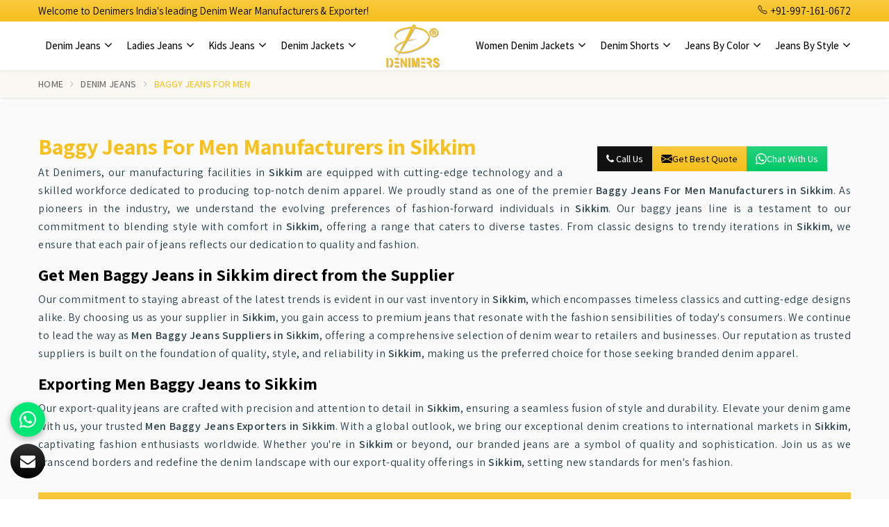

--- FILE ---
content_type: text/html; charset=UTF-8
request_url: https://www.originaldenimjeans.com/sikkim/baggy-jeans-for-men.htm
body_size: 14101
content:




    <!DOCTYPE html>
    <html lang="en" itemscope>

    <head itemscope itemtype="">
        <meta charset="utf-8">
        <meta http-equiv="X-UA-Compatible" content="IE=edge">
        <meta name="viewport" content="width=device-width, initial-scale=1">

        <title>Baggy Jeans For Men Manufacturers in Sikkim, Men Baggy Jeans Suppliers Exporters Sikkim</title>
        <meta name=description content="Get best quality Baggy Jeans For Men from Denimers Sikkim - Leading Men Baggy Jeans Manufacturers Wholesale Suppliers Sikkim, Men Baggy Jeans Dealers ✓ Factory Price, Call +91-99999999.">
        <meta name=keywords content="Baggy Jeans For Men Manufacturers, Men Baggy Jeans Manufacturers, Baggy Jeans For Men Manufacturers in Sikkim, Men Baggy Jeans Manufacturers in Sikkim, Baggy Jeans For Men Suppliers in Sikkim, Men Baggy Jeans Suppliers in Sikkim, Wholesale Baggy Jeans For Men in Sikkim, Wholesale Men Baggy Jeans in Sikkim, Baggy Jeans For Men Dealers in Sikkim, Men Baggy Jeans Dealers in Sikkim, Baggy Jeans For Men in Sikkim, Men Baggy Jeans in Sikkim">


        <meta itemprop="name" content="Baggy Jeans For Men Manufacturers in Sikkim, Men Baggy Jeans Suppliers Exporters Sikkim">
<meta itemprop="description" content="Get best quality Baggy Jeans For Men from Denimers Sikkim - Leading Men Baggy Jeans Manufacturers Wholesale Suppliers Sikkim, Men Baggy Jeans Dealers ✓ Factory Price, Call +91-99999999.">
<meta itemprop="keywords" content="">
<meta name="State" content="Delhi">
<meta name="City" content="Delhi">
<meta name="address" content="IUS Global Tech Private Limited, K-49, Adhyapak Nagar, Najafgarh Road, Near Narayan Dharm Kanta, Nangloi, Delhi - 110041 India">
<meta name="copyright" content="Copyright 2026 Denimers - Baggy Jeans For Men Manufacturers in Sikkim, Men Baggy Jeans Suppliers Exporters Sikkim">
<meta name="distribution" content="global">
<meta name="language" content="english">
<meta name="rating" content="general">
<meta name="subject" content="Baggy Jeans For Men Manufacturers in Sikkim, Men Baggy Jeans Suppliers Exporters Sikkim">
<meta name="robots" content="ALL">
<meta name="revisit-after" content="2 days">
<meta name="generator" content="https://www.originaldenimjeans.com">
<meta name="author" content="Denimers">
<meta name="og:type" content="article">
<meta name="og:title" content="Baggy Jeans For Men Manufacturers in Sikkim, Men Baggy Jeans Suppliers Exporters Sikkim">
<meta name="og:image" content="https://www.originaldenimjeans.com/designer/images/logo.png">
<meta name="og:site_name" content="Denimers">
<meta name="og:description" content="Get best quality Baggy Jeans For Men from Denimers Sikkim - Leading Men Baggy Jeans Manufacturers Wholesale Suppliers Sikkim, Men Baggy Jeans Dealers ✓ Factory Price, Call +91-99999999.">
<meta name="twitter:card" content="summary">
<meta name="twitter:desc" content="Get best quality Baggy Jeans For Men from Denimers Sikkim - Leading Men Baggy Jeans Manufacturers Wholesale Suppliers Sikkim, Men Baggy Jeans Dealers ✓ Factory Price, Call +91-99999999.">
<meta name="twitter:title" content="Baggy Jeans For Men Manufacturers in Sikkim, Men Baggy Jeans Suppliers Exporters Sikkim">
<meta name="abstract" content="Baggy Jeans For Men Manufacturers in Sikkim, Men Baggy Jeans Suppliers Exporters Sikkim">
<meta name="Classification" content="Get best quality Baggy Jeans For Men from Denimers Sikkim - Leading Men Baggy Jeans Manufacturers Wholesale Suppliers Sikkim, Men Baggy Jeans Dealers ✓ Factory Price, Call +91-99999999.">
<meta name="dc.source" content="https://www.originaldenimjeans.com">
<meta name="dc.title" content="Baggy Jeans For Men Manufacturers in Sikkim, Men Baggy Jeans Suppliers Exporters Sikkim">
<meta name="dc.keywords" content="">
<meta name="dc.subject" content="Baggy Jeans For Men Manufacturers in Sikkim, Men Baggy Jeans Suppliers Exporters Sikkim">
<meta name="dc.description" content="Get best quality Baggy Jeans For Men from Denimers Sikkim - Leading Men Baggy Jeans Manufacturers Wholesale Suppliers Sikkim, Men Baggy Jeans Dealers ✓ Factory Price, Call +91-99999999.">
<link rel="canonical" href="https://www.originaldenimjeans.com/sikkim/baggy-jeans-for-men.htm">
<link rel="publisher" href="https://www.originaldenimjeans.com">
<link rel="icon" href="https://www.originaldenimjeans.com/designer/images/favicon.ico">
<link rel="preload" href="https://fonts.googleapis.com/css2?family=Assistant:wght@200..800&display=swap" as="style" onload="this.onload=null;this.rel='stylesheet'">
<noscript>
   <link rel="stylesheet" href="https://fonts.googleapis.com/css2?family=Assistant:wght@200..800&display=swap">
</noscript>
<link rel="preload" href="https://cdnjs.cloudflare.com/ajax/libs/twitter-bootstrap/3.3.7/css/bootstrap.min.css" as="style" onload="this.onload=null;this.rel='stylesheet'">
<noscript>
   <link rel="stylesheet" href="https://cdnjs.cloudflare.com/ajax/libs/twitter-bootstrap/3.3.7/css/bootstrap.min.css">
</noscript>
<link rel="preload" href="https://cdnjs.cloudflare.com/ajax/libs/font-awesome/4.7.0/css/font-awesome.min.css" as="style" onload="this.onload=null;this.rel='stylesheet'">
<noscript>
   <link rel="stylesheet" href="https://cdnjs.cloudflare.com/ajax/libs/font-awesome/4.7.0/css/font-awesome.min.css">
</noscript>
<link rel="preload" href="https://cdnjs.cloudflare.com/ajax/libs/animate.css/3.1.1/animate.min.css" as="style" onload="this.onload=null;this.rel='stylesheet'">
<noscript>
   <link rel="stylesheet" href="https://cdnjs.cloudflare.com/ajax/libs/animate.css/3.1.1/animate.min.css">
</noscript>
<link rel="preload" href="https://www.originaldenimjeans.com/designer/css/slick.css" as="style" onload="this.onload=null;this.rel='stylesheet'">
<noscript>
   <link rel="stylesheet" href="https://www.originaldenimjeans.com/designer/css/slick.css">
</noscript>
<link rel="preload" href="https://cdnjs.cloudflare.com/ajax/libs/fancybox/3.1.20/jquery.fancybox.min.css" as="style" onload="this.onload=null;this.rel='stylesheet'">
<noscript>
   <link rel="stylesheet" href="https://cdnjs.cloudflare.com/ajax/libs/fancybox/3.1.20/jquery.fancybox.min.css">
</noscript>
<link rel="preload" href="https://cdnjs.cloudflare.com/ajax/libs/intl-tel-input/17.0.13/css/intlTelInput.css" as="style"
   onload="this.onload=null;this.rel='stylesheet'">
<noscript>
   <link rel="stylesheet" href="https://cdnjs.cloudflare.com/ajax/libs/intl-tel-input/17.0.13/css/intlTelInput.css">
</noscript>
<link href="https://www.originaldenimjeans.com/designer/css/themes3.css" rel="stylesheet">
<link href="https://www.originaldenimjeans.com/designer/css/responsive1.css" rel="stylesheet">
<!-- <link rel="preload" href="https://www.originaldenimjeans.com/designer/css/responsive.css" as="style" onload="this.onload=null;this.rel='stylesheet'">
<noscript>
   <link rel="stylesheet" href="https://www.originaldenimjeans.com/designer/css/responsive.css">
</noscript> -->
<script src="https://cdnjs.cloudflare.com/ajax/libs/jquery/1.11.1/jquery.js"></script>
<script src="https://unpkg.com/default-passive-events"></script>
<script>
   if (window.innerWidth <= 768) {
      // Mobile devices (timeout for mobile: 10 seconds)
      setTimeout(function() {
         $.getScript("https://www.google.com/recaptcha/api.js");
      }, 10000);
   } else {
      // Desktop devices (timeout for desktop: 8 seconds)
      setTimeout(function() {
         $.getScript("https://www.google.com/recaptcha/api.js");
      }, 5000);
   }
</script>
<meta name="google-site-verification" content="an8Tlgu7AVom2rGhgVTEb0-uOXW5Vm5Kps2nxMqK8rs">
<!-- Google tag (gtag.js) -->
<script>
   window.dataLayer = window.dataLayer || [];

   function gtag() {
      dataLayer.push(arguments);
   }
   gtag('js', new Date());

   gtag('config', 'G-NK3V79BMJX');
</script>
<script src="https://www.googletagmanager.com/gtag/js?id=G-NK3V79BMJX"></script>
<script type="application/ld+json">
{
  "@context": "https://schema.org",
  "@type": "Organization",
  "name": "Denimers",
  "url": "https://www.originaldenimjeans.com/",
  "logo": "https://www.originaldenimjeans.com/designer/images/logo.png",
  "sameAs": [
    "https://www.facebook.com/Denimers-117610667593034",
    "https://www.youtube.com/channel/UC4lTtTGiBtqlFHb_uOX95l",
    "https://www.instagram.com/denimers_official_/"
  ]
}
</script>
<script type="application/ld+json">
{
  "@context": "https://schema.org",
  "@type": "LocalBusiness",
  "name": "Denimers",
  "image": "https://www.originaldenimjeans.com/designer/images/logo.png",
  "@id": "",
  "url": "https://www.originaldenimjeans.com/",
  "telephone": "+91-997-161-0672",
  "address": {
    "@type": "PostalAddress",
    "streetAddress": "K-49, Najafgarh Rd, near Narayan Dharmkanta, Adhyapak Nagar, Lakshmi Park, Nangloi, New Delhi, Delhi, 110041",
    "addressLocality": "New Delhi",
    "postalCode": "110041",
    "addressCountry": "IN"
  },
  "geo": {
    "@type": "GeoCoordinates",
    "latitude": 28.66802,
    "longitude": 77.06215
  } ,
  "sameAs": [
    "https://www.facebook.com/Denimers-117610667593034",
    "https://www.youtube.com/channel/UC4lTtTGiBtqlFHb_uOX95l",
    "https://www.instagram.com/denimers_official_/"
  ] 
}
</script>
<script type="application/ld+json">
{
  "@context": "https://schema.org/", 
  "@type": "BreadcrumbList", 
  "itemListElement": [{
    "@type": "ListItem", 
    "position": 1, 
    "name": "Homepage",
    "item": "https://www.originaldenimjeans.com/"  
  },{
    "@type": "ListItem", 
    "position": 2, 
    "name": "Category page",
    "item": "https://www.originaldenimjeans.com/denim-jeans.htm"  
  },{
    "@type": "ListItem", 
    "position": 3, 
    "name": "SubCategory page",
    "item": "https://www.originaldenimjeans.com/men-denim-jeans.htm"  
  }]
}
</script>
<script type="application/ld+json">
{
  "@context": "https://schema.org/",
  "@type": "WebSite",
  "name": "Denimers",
  "url": "https://www.originaldenimjeans.com/",
  "potentialAction": {
    "@type": "SearchAction",
    "target": "{search_term_string}",
    "query-input": "required name=search_term_string"
  }
}
</script>
    </head>

    <body itemscope itemtype="">
        <div class="webpulse-main-wrapper">
            <a href="#" id="web-pulse-scroll-up" title="Go to Top"><i class="fa fa-angle-up"></i></a>
<header class="web-pulse-header">
	<div class="top-bar">
		<div class="container">
		<div class="d-md-flex justify-content-between align-items-center">
			<ul class="top-nav pull-left hidden-xs">
				<li class="mobile_hide">Welcome to Denimers India's leading Denim Wear Manufacturers & Exporter!</li>
			</ul>
			<ul class="top-nav pull-right">
				<li><a href="tel:+91-9971610672" title="+91-997-161-0672">
						<svg xmlns="http://www.w3.org/2000/svg" width="16" height="16" fill="currentColor" class="bi bi-telephone" viewBox="0 0 16 16">
							<path d="M3.654 1.328a.678.678 0 0 0-1.015-.063L1.605 2.3c-.483.484-.661 1.169-.45 1.77a17.6 17.6 0 0 0 4.168 6.608 17.6 17.6 0 0 0 6.608 4.168c.601.211 1.286.033 1.77-.45l1.034-1.034a.678.678 0 0 0-.063-1.015l-2.307-1.794a.68.68 0 0 0-.58-.122l-2.19.547a1.75 1.75 0 0 1-1.657-.459L5.482 8.062a1.75 1.75 0 0 1-.46-1.657l.548-2.19a.68.68 0 0 0-.122-.58zM1.884.511a1.745 1.745 0 0 1 2.612.163L6.29 2.98c.329.423.445.974.315 1.494l-.547 2.19a.68.68 0 0 0 .178.643l2.457 2.457a.68.68 0 0 0 .644.178l2.189-.547a1.75 1.75 0 0 1 1.494.315l2.306 1.794c.829.645.905 1.87.163 2.611l-1.034 1.034c-.74.74-1.846 1.065-2.877.702a18.6 18.6 0 0 1-7.01-4.42 18.6 18.6 0 0 1-4.42-7.009c-.362-1.03-.037-2.137.703-2.877z" />
						</svg> +91-997-161-0672
					</a>
				</li>
				<!-- <li>
				<a href="https://www.insen.in/" class="more-about" title="Shop Now" target="_blank">Shop Now</a>
				</li> -->
			</ul>
</div>
		</div>
	</div>
	<div class="webpulse-soluction">
		<div class="container">
			<div class="row">
				<div class="menu_bar">
					<div class="col-lg-2 col-md-2 visible-xs">
						<div class="w-p-s-logo">
							<a href="https://www.originaldenimjeans.com" title="Denimers">
								<img src="https://www.originaldenimjeans.com/designer/images/logo.png" alt="Denimers" title="Denimers" width="110" height="66">
							</a>
						</div>
					</div>
					<div class="col-lg-12 col-md-12">
						<div class="web-pulse-navigation-wps">
							<div class="navbar">
								<button id="al" aria-label="Name"><i class="fa fa-bars"></i></button>
							</div>
							<div class="web-p-u-l-s-e-menu">
								<ul class="nav pull-left">
									<!-- <li class="active">
										<a href="https://www.originaldenimjeans.com" title="Home">Home</a>
									</li>
									<li>
										<a href="https://www.originaldenimjeans.com/about.htm" title="Company Profile">Company Profile</a>
									</li> -->

									                                									<li class="cs-submenu">
										<a href="https://www.originaldenimjeans.com/sikkim/denim-jeans.htm" title="Denim Jeans "> Denim Jeans <i class="fa fa-angle-down hidden-xs hidden-sm"></i>
										</a>
										<ul class="cs-dropdown">
																					<li>
												<a href="https://www.originaldenimjeans.com/sikkim/men-denim-jeans.htm" title="Men Denim Jeans">Men Denim Jeans</a>
											</li>
																						<li>
												<a href="https://www.originaldenimjeans.com/sikkim/men-denim-slim-fit-jeans.htm" title="Men Denim Slim Fit Jeans">Men Denim Slim Fit Jeans</a>
											</li>
																						<li>
												<a href="https://www.originaldenimjeans.com/sikkim/blue-denim-jeans.htm" title="Blue Denim Jeans">Blue Denim Jeans</a>
											</li>
																						<li>
												<a href="https://www.originaldenimjeans.com/sikkim/men-stretch-jeans.htm" title="Men Stretch Jeans">Men Stretch Jeans</a>
											</li>
																						<li>
												<a href="https://www.originaldenimjeans.com/sikkim/men-faded-jeans.htm" title="Men Faded Jeans">Men Faded Jeans</a>
											</li>
																						<li>
												<a href="https://www.originaldenimjeans.com/sikkim/men-denim-pant.htm" title="Men Denim Pant">Men Denim Pant</a>
											</li>
																						<li>
												<a href="https://www.originaldenimjeans.com/sikkim/denim-stretch-jeans.htm" title="Denim Stretch Jeans">Denim Stretch Jeans</a>
											</li>
																						<li>
												<a href="https://www.originaldenimjeans.com/sikkim/men-regular-fit-jeans.htm" title="Men Regular Fit Jeans">Men Regular Fit Jeans</a>
											</li>
																						<li>
												<a href="https://www.originaldenimjeans.com/sikkim/men-skinny-jeans.htm" title="Men Skinny Jeans">Men Skinny Jeans</a>
											</li>
																						<li>
												<a href="https://www.originaldenimjeans.com/sikkim/baggy-jeans-for-men.htm" title="Baggy Jeans For Men">Baggy Jeans For Men</a>
											</li>
																					
										</ul>
									</li>
									                                									<li class="cs-submenu">
										<a href="https://www.originaldenimjeans.com/sikkim/ladies-jeans.htm" title="Ladies Jeans "> Ladies Jeans <i class="fa fa-angle-down hidden-xs hidden-sm"></i>
										</a>
										<ul class="cs-dropdown">
																					<li>
												<a href="https://www.originaldenimjeans.com/sikkim/women-denim-jeans.htm" title="Women Denim Jeans">Women Denim Jeans</a>
											</li>
																						<li>
												<a href="https://www.originaldenimjeans.com/sikkim/ladies-denim-jeans.htm" title="Ladies Denim Jeans">Ladies Denim Jeans</a>
											</li>
																						<li>
												<a href="https://www.originaldenimjeans.com/sikkim/ladies-blue-denim-jeans.htm" title="Ladies Blue Denim Jeans">Ladies Blue Denim Jeans</a>
											</li>
																						<li>
												<a href="https://www.originaldenimjeans.com/sikkim/women-denim-jogger.htm" title="Women Denim Jogger">Women Denim Jogger</a>
											</li>
																						<li>
												<a href="https://www.originaldenimjeans.com/sikkim/ladies-skinny-denim-jeans.htm" title="Ladies Skinny denim Jeans">Ladies Skinny denim Jeans</a>
											</li>
																						<li>
												<a href="https://www.originaldenimjeans.com/sikkim/women-slim-fit-jeans.htm" title="Women Slim Fit Jeans">Women Slim Fit Jeans</a>
											</li>
																						<li>
												<a href="https://www.originaldenimjeans.com/sikkim/women-ripped-jeans.htm" title="Women Ripped Jeans">Women Ripped Jeans</a>
											</li>
																						<li>
												<a href="https://www.originaldenimjeans.com/sikkim/ladies-stretchable-jeans.htm" title="Ladies Stretchable Jeans">Ladies Stretchable Jeans</a>
											</li>
																						<li>
												<a href="https://www.originaldenimjeans.com/sikkim/women-high-waist-jeans.htm" title="Women High Waist Jeans">Women High Waist Jeans</a>
											</li>
																						<li>
												<a href="https://www.originaldenimjeans.com/sikkim/capri-jeans.htm" title="Capri Jeans">Capri Jeans</a>
											</li>
																						<li>
												<a href="https://www.originaldenimjeans.com/sikkim/ripped-jeans-for-womens.htm" title="Ripped Jeans For Womens">Ripped Jeans For Womens</a>
											</li>
																						<li>
												<a href="https://www.originaldenimjeans.com/sikkim/women-maternity-jeans.htm" title="Women Maternity Jeans">Women Maternity Jeans</a>
											</li>
																					
										</ul>
									</li>
									                                									<li class="cs-submenu">
										<a href="https://www.originaldenimjeans.com/sikkim/kids-jeans.htm" title="Kids Jeans "> Kids Jeans <i class="fa fa-angle-down hidden-xs hidden-sm"></i>
										</a>
										<ul class="cs-dropdown">
																					<li>
												<a href="https://www.originaldenimjeans.com/sikkim/kids-denim-jeans.htm" title="Kids Denim Jeans">Kids Denim Jeans</a>
											</li>
																						<li>
												<a href="https://www.originaldenimjeans.com/sikkim/kids-faded-jeans.htm" title="Kids Faded Jeans">Kids Faded Jeans</a>
											</li>
																						<li>
												<a href="https://www.originaldenimjeans.com/sikkim/kids-stretchable-jeans.htm" title="Kids Stretchable Jeans">Kids Stretchable Jeans</a>
											</li>
																						<li>
												<a href="https://www.originaldenimjeans.com/sikkim/kids-rugged-jeans.htm" title="Kids Rugged Jeans">Kids Rugged Jeans</a>
											</li>
																						<li>
												<a href="https://www.originaldenimjeans.com/sikkim/kids-slim-fit-jeans.htm" title="Kids Slim Fit Jeans">Kids Slim Fit Jeans</a>
											</li>
																						<li>
												<a href="https://www.originaldenimjeans.com/sikkim/kids-pant.htm" title="Kids Pant">Kids Pant</a>
											</li>
																						<li>
												<a href="https://www.originaldenimjeans.com/sikkim/kids-denim-dress.htm" title="Kids Denim Dress">Kids Denim Dress</a>
											</li>
																						<li>
												<a href="https://www.originaldenimjeans.com/sikkim/baby-girl-jeans.htm" title="Baby Girl Jeans">Baby Girl Jeans</a>
											</li>
																						<li>
												<a href="https://www.originaldenimjeans.com/sikkim/girls-denim-jeans.htm" title="Girls Denim Jeans">Girls Denim Jeans</a>
											</li>
																					
										</ul>
									</li>
									                                									<li class="cs-submenu">
										<a href="https://www.originaldenimjeans.com/sikkim/denim-jackets.htm" title="Denim Jackets "> Denim Jackets <i class="fa fa-angle-down hidden-xs hidden-sm"></i>
										</a>
										<ul class="cs-dropdown">
																					<li>
												<a href="https://www.originaldenimjeans.com/sikkim/men-denim-jacket.htm" title="Men Denim Jacket">Men Denim Jacket</a>
											</li>
																						<li>
												<a href="https://www.originaldenimjeans.com/sikkim/men-denim-shirt.htm" title="Men Denim Shirt">Men Denim Shirt</a>
											</li>
																						<li>
												<a href="https://www.originaldenimjeans.com/sikkim/denim-designer-jacket.htm" title="Denim Designer Jacket">Denim Designer Jacket</a>
											</li>
																						<li>
												<a href="https://www.originaldenimjeans.com/sikkim/mens-jeans-jacket.htm" title="Mens Jeans Jacket">Mens Jeans Jacket</a>
											</li>
																					
										</ul>
									</li>
																		
								</ul>
								<div class="w-p-s-logo hidden-xs">
									<a href="https://www.originaldenimjeans.com" title="Denimers">
										<img src="https://www.originaldenimjeans.com/designer/images/logo.png" alt="Denimers" title="Denimers" width="110" height="66">
									</a>
								</div>
								<ul class="nav pull-right right_menu01">
								                                
									<li class="cs-submenu">
										<a  href="https://www.originaldenimjeans.com/sikkim/women-denim-jackets.htm"  title="Women Denim Jackets">Women Denim Jackets <i class="fa fa-angle-down hidden-xs hidden-sm"></i>
										</a>
										<ul class="cs-dropdown">
																					<li>
												<a href="https://www.originaldenimjeans.com/sikkim/ladies-denim-jackets.htm" title="Ladies Denim Jackets">Ladies Denim Jackets</a>
											</li>
																						<li>
												<a href="https://www.originaldenimjeans.com/sikkim/ladies-denim-jeans-jacket.htm" title="Ladies Denim Jeans Jacket">Ladies Denim Jeans Jacket</a>
											</li>
																						<li>
												<a href="https://www.originaldenimjeans.com/sikkim/stylish-denim-jackets-for-women.htm" title="Stylish Denim Jackets For Women">Stylish Denim Jackets For Women</a>
											</li>
																						<li>
												<a href="https://www.originaldenimjeans.com/sikkim/denim-jackets-for-women.htm" title="Denim Jackets For Women">Denim Jackets For Women</a>
											</li>
																						<li>
												<a href="https://www.originaldenimjeans.com/sikkim/jean-jackets-for-women.htm" title="Jean Jackets For Women">Jean Jackets For Women</a>
											</li>
																						<li>
												<a href="https://www.originaldenimjeans.com/sikkim/girls-denim-jackets.htm" title="Girls Denim Jackets">Girls Denim Jackets</a>
											</li>
																						<li>
												<a href="https://www.originaldenimjeans.com/sikkim/women-denim-shirt.htm" title="Women Denim Shirt">Women Denim Shirt</a>
											</li>
																						
										</ul>
									</li>
									                                
									<li class="cs-submenu">
										<a  href="https://www.originaldenimjeans.com/sikkim/denim-shorts.htm"  title="Denim Shorts">Denim Shorts <i class="fa fa-angle-down hidden-xs hidden-sm"></i>
										</a>
										<ul class="cs-dropdown">
																					<li>
												<a href="https://www.originaldenimjeans.com/sikkim/men-denim-shorts.htm" title="Men Denim Shorts">Men Denim Shorts</a>
											</li>
																						<li>
												<a href="https://www.originaldenimjeans.com/sikkim/women-denim-shorts.htm" title="Women Denim Shorts">Women Denim Shorts</a>
											</li>
																						<li>
												<a href="https://www.originaldenimjeans.com/sikkim/kids-denim-shorts.htm" title="Kids Denim Shorts">Kids Denim Shorts</a>
											</li>
																						
										</ul>
									</li>
									                                
									<li class="cs-submenu">
										<a  href="#"  title="Jeans By Color">Jeans By Color <i class="fa fa-angle-down hidden-xs hidden-sm"></i>
										</a>
										<ul class="cs-dropdown">
																					<li>
												<a href="https://www.originaldenimjeans.com/sikkim/black-jeans.htm" title="Black Jeans">Black Jeans</a>
											</li>
																						<li>
												<a href="https://www.originaldenimjeans.com/sikkim/blue-jeans.htm" title="Blue Jeans">Blue Jeans</a>
											</li>
																						<li>
												<a href="https://www.originaldenimjeans.com/sikkim/green-jeans.htm" title="Green Jeans">Green Jeans</a>
											</li>
																						<li>
												<a href="https://www.originaldenimjeans.com/sikkim/red-jeans.htm" title="Red Jeans">Red Jeans</a>
											</li>
																						<li>
												<a href="https://www.originaldenimjeans.com/sikkim/white-jeans.htm" title="White Jeans">White Jeans</a>
											</li>
																						
										</ul>
									</li>
									                                
									<li class="cs-submenu">
										<a  href="#"  title="Jeans By Style">Jeans By Style <i class="fa fa-angle-down hidden-xs hidden-sm"></i>
										</a>
										<ul class="cs-dropdown">
																					<li>
												<a href="https://www.originaldenimjeans.com/sikkim/big-jeans.htm" title="Big Jeans">Big Jeans</a>
											</li>
																						<li>
												<a href="https://www.originaldenimjeans.com/sikkim/extra-large-jeans.htm" title="Extra Large Jeans">Extra Large Jeans</a>
											</li>
																						<li>
												<a href="https://www.originaldenimjeans.com/sikkim/bootcut-jeans.htm" title="Bootcut Jeans">Bootcut Jeans</a>
											</li>
																						<li>
												<a href="https://www.originaldenimjeans.com/sikkim/designer-jeans.htm" title="Designer Jeans">Designer Jeans</a>
											</li>
																						<li>
												<a href="https://www.originaldenimjeans.com/sikkim/fashion-jeans.htm" title="Fashion Jeans">Fashion Jeans</a>
											</li>
																						<li>
												<a href="https://www.originaldenimjeans.com/sikkim/high-waisted-jeans.htm" title="High Waisted Jeans">High Waisted Jeans</a>
											</li>
																						<li>
												<a href="https://www.originaldenimjeans.com/sikkim/long-jeans.htm" title="Long Jeans">Long Jeans</a>
											</li>
																						<li>
												<a href="https://www.originaldenimjeans.com/sikkim/low-rise-jeans.htm" title="Low Rise Jeans">Low Rise Jeans</a>
											</li>
																						<li>
												<a href="https://www.originaldenimjeans.com/sikkim/plus-size-jeans.htm" title="Plus Size Jeans">Plus Size Jeans</a>
											</li>
																						<li>
												<a href="https://www.originaldenimjeans.com/sikkim/ripped-jeans.htm" title="Ripped Jeans">Ripped Jeans</a>
											</li>
																						<li>
												<a href="https://www.originaldenimjeans.com/sikkim/skinny-jeans.htm" title="Skinny Jeans">Skinny Jeans</a>
											</li>
																						<li>
												<a href="https://www.originaldenimjeans.com/sikkim/straight-jeans.htm" title="Straight Jeans">Straight Jeans</a>
											</li>
																						<li>
												<a href="https://www.originaldenimjeans.com/sikkim/stretch-jeans.htm" title="Stretch Jeans">Stretch Jeans</a>
											</li>
																						
										</ul>
									</li>
																		
								</ul>
							</div>
						</div>
					</div>
				</div>
			</div>
		</div>
	</div>
</header>

<div class="clearfix"></div>

            <!-- Heading Banner--->
                                <!-- <section class="heading_banner" style="background-image: url(https://www.originaldenimjeans.com/designer/images/category-banner.jpg)">
                                        <div class="container">
                        <div class="row">
                            <div class="col-lg-12 text-center">
                                <h1 class="cat_title">Baggy Jeans For Men in Sikkim</h1>
                                <div class="clearfix"></div>
                            </div>
                        </div>
                    </div>
                    </section> -->

                    <!-- Breadcrumb--->
                    <section class="inner_breadcrumb hidden-xs">
                        <div class="container">
                            <div class="row">
                                <div class="col-lg-12">
                                    <ul class="breadcrumb">
                                        <li><a href="https://www.originaldenimjeans.com" title="Home">Home</a></li>
                                                                                                                                                                                                                    <li><a href="https://www.originaldenimjeans.com/denim-jeans.htm" title="Denim Jeans">Denim Jeans</a></li>
                                                                                <li class="active">Baggy Jeans For Men</li>

                                    </ul>
                                </div>
                            </div>
                        </div>
                    </section>
                                            <section class="about_page">
                            <div class="container">
                                <div class="row">
                                    <div class="col-md-12">
                                        <div class="right_side">
                                            <div class="wps_right">
                                                <div class="product_right_image">
                                                    <a href="javascript:void()" title="Send Enquiry" data-toggle="modal" data-target="#productID" 
                                                    onclick="$('#catID').val('29');
                                                             $('#catName').val('Baggy Jeans For Men');
                                                             $('.catName').html('Baggy Jeans For Men');  
                                                             $('.catImg').attr('src','https://www.originaldenimjeans.com/uploaded-files/category/images/thumbs/Baggy-Jeans-For-Men-thumbs-500X500.jpg');
                                                             $('.catImg').attr('alt','Baggy Jeans For Men Manufacturers in Sikkim'); 
                                                             $('.catImg').attr('title','Baggy Jeans For Men Manufacturers in Sikkim');">
                                                             
                                                        <div class="product_dimage">
                                                            <div class="detail_image">
                                                                <img class="img-responsive mycatimg_29" src="https://www.originaldenimjeans.com/uploaded-files/category/images/thumbs/Baggy-Jeans-For-Men-thumbs-400X400.jpg" alt="Baggy Jeans For Men Manufacturers in Sikkim" title="Baggy Jeans For Men Manufacturers in Sikkim">
                                                            </div>
                                                        </div>
                                                        <!-- <span class="detail_enq_btn" title="Send Enquiry">Send Enquiry</span> -->
                                                    </a>
                                                    <div class="btn--grp">
                                                        <a class="detail_enq_btn" href="tel:+91-997-161-0672" title="Call Us"><span class="fa fa-phone"></span> Call Us</a>
                                                        <a class="q-btn" href="javascript:void(0);" title="Get Best Quote" data-toggle="modal" data-target="#productID" 
                                                        onclick="$('#catID').val('29'); 
                                                        $('#catName').val('Baggy Jeans For Men'); 
                                                        $('.catName').html('Baggy Jeans For Men');  
                                                        $('.catImg').attr('src','https://www.originaldenimjeans.com/uploaded-files/category/images/thumbs/Baggy-Jeans-For-Men-thumbs-500X500.jpg');
                                                        $('.catImg').attr('alt','Baggy Jeans For Men Manufacturers in Sikkim'); 
                                                        $('.catImg').attr('title','Baggy Jeans For Men Manufacturers in Sikkim');">
                                                            <svg xmlns="http://www.w3.org/2000/svg" width="16" height="16" fill="currentColor" viewBox="0 0 16 16">
                                                                <path d="M.05 3.555A2 2 0 0 1 2 2h12a2 2 0 0 1 1.95 1.555L8 8.414.05 3.555ZM0 4.697v7.104l5.803-3.558L0 4.697ZM6.761 8.83l-6.57 4.027A2 2 0 0 0 2 14h12a2 2 0 0 0 1.808-1.144l-6.57-4.027L8 9.586l-1.239-.757Zm3.436-.586L16 11.801V4.697l-5.803 3.546Z">
                                                                </path>
                                                            </svg>Get Best Quote
                                                        </a>
                                                        <a class="w-btn" href="javascript:void(0);" data-target="#WhatsApp" data-toggle="modal" title="Whatsapp Now">
                                                            <svg xmlns="http://www.w3.org/2000/svg" width="16" height="16" fill="currentColor" viewBox="0 0 16 16">
                                                                <path d="M13.601 2.326A7.854 7.854 0 0 0 7.994 0C3.627 0 .068 3.558.064 7.926c0 1.399.366 2.76 1.057 3.965L0 16l4.204-1.102a7.933 7.933 0 0 0 3.79.965h.004c4.368 0 7.926-3.558 7.93-7.93A7.898 7.898 0 0 0 13.6 2.326zM7.994 14.521a6.573 6.573 0 0 1-3.356-.92l-.24-.144-2.494.654.666-2.433-.156-.251a6.56 6.56 0 0 1-1.007-3.505c0-3.626 2.957-6.584 6.591-6.584a6.56 6.56 0 0 1 4.66 1.931 6.557 6.557 0 0 1 1.928 4.66c-.004 3.639-2.961 6.592-6.592 6.592zm3.615-4.934c-.197-.099-1.17-.578-1.353-.646-.182-.065-.315-.099-.445.099-.133.197-.513.646-.627.775-.114.133-.232.148-.43.05-.197-.1-.836-.308-1.592-.985-.59-.525-.985-1.175-1.103-1.372-.114-.198-.011-.304.088-.403.087-.088.197-.232.296-.346.1-.114.133-.198.198-.33.065-.134.034-.248-.015-.347-.05-.099-.445-1.076-.612-1.47-.16-.389-.323-.335-.445-.34-.114-.007-.247-.007-.38-.007a.729.729 0 0 0-.529.247c-.182.198-.691.677-.691 1.654 0 .977.71 1.916.81 2.049.098.133 1.394 2.132 3.383 2.992.47.205.84.326 1.129.418.475.152.904.129 1.246.08.38-.058 1.171-.48 1.338-.943.164-.464.164-.86.114-.943-.049-.084-.182-.133-.38-.232z">
                                                                </path>
                                                            </svg>
                                                            Chat with us
                                                        </a>
                                                    </div>
                                                </div>
                                                <h1 class="main-tt">Baggy Jeans For Men Manufacturers in Sikkim</h1>
                                                <p>At Denimers, our manufacturing facilities in <strong>Sikkim </strong>are equipped with cutting-edge technology and a skilled workforce dedicated to producing top-notch denim apparel. We proudly stand as one of the premier <strong>Baggy Jeans For Men Manufacturers in Sikkim</strong>. As pioneers in the industry, we understand the evolving preferences of fashion-forward individuals in <strong>Sikkim</strong>. Our baggy jeans line is a testament to our commitment to blending style with comfort in <strong>Sikkim</strong>, offering a range that caters to diverse tastes. From classic designs to trendy iterations in <strong>Sikkim</strong>, we ensure that each pair of jeans reflects our dedication to quality and fashion.</p>

<h2>Get Men Baggy Jeans in Sikkim direct from the Supplier</h2>

<p>Our commitment to staying abreast of the latest trends is evident in our vast inventory in <strong>Sikkim</strong>, which encompasses timeless classics and cutting-edge designs alike. By choosing us as your supplier in <strong>Sikkim</strong>, you gain access to premium jeans that resonate with the fashion sensibilities of today&#39;s consumers. We continue to lead the way as <strong>Men Baggy Jeans Suppliers in Sikkim</strong>, offering a comprehensive selection of denim wear to retailers and businesses. Our reputation as trusted suppliers is built on the foundation of quality, style, and reliability in <strong>Sikkim</strong>, making us the preferred choice for those seeking branded denim apparel.</p>

<h3>Exporting Men Baggy Jeans to Sikkim</h3>

<p>Our export-quality jeans are crafted with precision and attention to detail in <strong>Sikkim</strong>, ensuring a seamless fusion of style and durability. Elevate your denim game with us, your trusted <strong>Men Baggy Jeans Exporters in Sikkim</strong>. With a global outlook, we bring our exceptional denim creations to international markets in <strong>Sikkim</strong>, captivating fashion enthusiasts worldwide. Whether you&#39;re in <strong>Sikkim</strong> or beyond, our branded jeans are a symbol of quality and sophistication. Join us as we transcend borders and redefine the denim landscape with our export-quality offerings in <strong>Sikkim</strong>, setting new standards for men&#39;s fashion.</p>                                                <div class="clearfix"></div>
                                                                                                <div class="clearfix"></div>

                                                <div class="you_may">You may also like:</div>
                                                <div class="clearfix"></div>

                                                
                                                    <div class="col-lg-4 col-md-4 col-sm-4 col-12">
                                                        <div class="product_2">
                                                            <a href="https://www.originaldenimjeans.com/sikkim/men-denim-jeans.htm" title="Men Denim Jeans Manufacturers in Sikkim">
                                                                <div class="image">
                                                                    <img src="https://www.originaldenimjeans.com/uploaded-files/category/images/thumbs/Men-Denim-Jeans-thumbs-400X400.jpg" alt="Men Denim Jeans Manufacturers in Sikkim" title="Men Denim Jeans Manufacturers in Sikkim" class="img-responsive mycatimg_2">
                                                                </div>
                                                            </a>
                                                            <div class="text">
                                                                <div class="tt">Men Denim Jeans</div>
                                                                <div class="clearfix"></div>
                                                                <div class="btn--grp">
                                                                    <a href="https://www.originaldenimjeans.com/sikkim/men-denim-jeans.htm" class="detail_enq_btn" title="Read More">Read More</a>
                                                                    <button class="w-btn" href="javascript:void(0);" data-target="#WhatsApp" data-toggle="modal" title="Whatsapp Now">
                                                                        <svg xmlns="http://www.w3.org/2000/svg" width="16" height="16" fill="currentColor" viewBox="0 0 16 16">
                                                                            <path d="M13.601 2.326A7.854 7.854 0 0 0 7.994 0C3.627 0 .068 3.558.064 7.926c0 1.399.366 2.76 1.057 3.965L0 16l4.204-1.102a7.933 7.933 0 0 0 3.79.965h.004c4.368 0 7.926-3.558 7.93-7.93A7.898 7.898 0 0 0 13.6 2.326zM7.994 14.521a6.573 6.573 0 0 1-3.356-.92l-.24-.144-2.494.654.666-2.433-.156-.251a6.56 6.56 0 0 1-1.007-3.505c0-3.626 2.957-6.584 6.591-6.584a6.56 6.56 0 0 1 4.66 1.931 6.557 6.557 0 0 1 1.928 4.66c-.004 3.639-2.961 6.592-6.592 6.592zm3.615-4.934c-.197-.099-1.17-.578-1.353-.646-.182-.065-.315-.099-.445.099-.133.197-.513.646-.627.775-.114.133-.232.148-.43.05-.197-.1-.836-.308-1.592-.985-.59-.525-.985-1.175-1.103-1.372-.114-.198-.011-.304.088-.403.087-.088.197-.232.296-.346.1-.114.133-.198.198-.33.065-.134.034-.248-.015-.347-.05-.099-.445-1.076-.612-1.47-.16-.389-.323-.335-.445-.34-.114-.007-.247-.007-.38-.007a.729.729 0 0 0-.529.247c-.182.198-.691.677-.691 1.654 0 .977.71 1.916.81 2.049.098.133 1.394 2.132 3.383 2.992.47.205.84.326 1.129.418.475.152.904.129 1.246.08.38-.058 1.171-.48 1.338-.943.164-.464.164-.86.114-.943-.049-.084-.182-.133-.38-.232z">
                                                                            </path>
                                                                        </svg>
                                                                        Chat with us
                                                                    </button>
                                                                </div>
                                                            </div>
                                                        </div>
                                                    </div>
                                                
                                                    <div class="col-lg-4 col-md-4 col-sm-4 col-12">
                                                        <div class="product_2">
                                                            <a href="https://www.originaldenimjeans.com/sikkim/men-denim-slim-fit-jeans.htm" title="Men Denim Slim Fit Jeans Manufacturers in Sikkim">
                                                                <div class="image">
                                                                    <img src="https://www.originaldenimjeans.com/uploaded-files/category/images/thumbs/Men-Denim-Slim-Fit-Jeans-thumbs-400X400.jpg" alt="Men Denim Slim Fit Jeans Manufacturers in Sikkim" title="Men Denim Slim Fit Jeans Manufacturers in Sikkim" class="img-responsive mycatimg_21">
                                                                </div>
                                                            </a>
                                                            <div class="text">
                                                                <div class="tt">Men Denim Slim Fit Jeans</div>
                                                                <div class="clearfix"></div>
                                                                <div class="btn--grp">
                                                                    <a href="https://www.originaldenimjeans.com/sikkim/men-denim-slim-fit-jeans.htm" class="detail_enq_btn" title="Read More">Read More</a>
                                                                    <button class="w-btn" href="javascript:void(0);" data-target="#WhatsApp" data-toggle="modal" title="Whatsapp Now">
                                                                        <svg xmlns="http://www.w3.org/2000/svg" width="16" height="16" fill="currentColor" viewBox="0 0 16 16">
                                                                            <path d="M13.601 2.326A7.854 7.854 0 0 0 7.994 0C3.627 0 .068 3.558.064 7.926c0 1.399.366 2.76 1.057 3.965L0 16l4.204-1.102a7.933 7.933 0 0 0 3.79.965h.004c4.368 0 7.926-3.558 7.93-7.93A7.898 7.898 0 0 0 13.6 2.326zM7.994 14.521a6.573 6.573 0 0 1-3.356-.92l-.24-.144-2.494.654.666-2.433-.156-.251a6.56 6.56 0 0 1-1.007-3.505c0-3.626 2.957-6.584 6.591-6.584a6.56 6.56 0 0 1 4.66 1.931 6.557 6.557 0 0 1 1.928 4.66c-.004 3.639-2.961 6.592-6.592 6.592zm3.615-4.934c-.197-.099-1.17-.578-1.353-.646-.182-.065-.315-.099-.445.099-.133.197-.513.646-.627.775-.114.133-.232.148-.43.05-.197-.1-.836-.308-1.592-.985-.59-.525-.985-1.175-1.103-1.372-.114-.198-.011-.304.088-.403.087-.088.197-.232.296-.346.1-.114.133-.198.198-.33.065-.134.034-.248-.015-.347-.05-.099-.445-1.076-.612-1.47-.16-.389-.323-.335-.445-.34-.114-.007-.247-.007-.38-.007a.729.729 0 0 0-.529.247c-.182.198-.691.677-.691 1.654 0 .977.71 1.916.81 2.049.098.133 1.394 2.132 3.383 2.992.47.205.84.326 1.129.418.475.152.904.129 1.246.08.38-.058 1.171-.48 1.338-.943.164-.464.164-.86.114-.943-.049-.084-.182-.133-.38-.232z">
                                                                            </path>
                                                                        </svg>
                                                                        Chat with us
                                                                    </button>
                                                                </div>
                                                            </div>
                                                        </div>
                                                    </div>
                                                
                                                    <div class="col-lg-4 col-md-4 col-sm-4 col-12">
                                                        <div class="product_2">
                                                            <a href="https://www.originaldenimjeans.com/sikkim/blue-denim-jeans.htm" title="Blue Denim Jeans Manufacturers in Sikkim">
                                                                <div class="image">
                                                                    <img src="https://www.originaldenimjeans.com/uploaded-files/category/images/thumbs/Blue-Denim-Jeans-thumbs-400X400.jpg" alt="Blue Denim Jeans Manufacturers in Sikkim" title="Blue Denim Jeans Manufacturers in Sikkim" class="img-responsive mycatimg_22">
                                                                </div>
                                                            </a>
                                                            <div class="text">
                                                                <div class="tt">Blue Denim Jeans</div>
                                                                <div class="clearfix"></div>
                                                                <div class="btn--grp">
                                                                    <a href="https://www.originaldenimjeans.com/sikkim/blue-denim-jeans.htm" class="detail_enq_btn" title="Read More">Read More</a>
                                                                    <button class="w-btn" href="javascript:void(0);" data-target="#WhatsApp" data-toggle="modal" title="Whatsapp Now">
                                                                        <svg xmlns="http://www.w3.org/2000/svg" width="16" height="16" fill="currentColor" viewBox="0 0 16 16">
                                                                            <path d="M13.601 2.326A7.854 7.854 0 0 0 7.994 0C3.627 0 .068 3.558.064 7.926c0 1.399.366 2.76 1.057 3.965L0 16l4.204-1.102a7.933 7.933 0 0 0 3.79.965h.004c4.368 0 7.926-3.558 7.93-7.93A7.898 7.898 0 0 0 13.6 2.326zM7.994 14.521a6.573 6.573 0 0 1-3.356-.92l-.24-.144-2.494.654.666-2.433-.156-.251a6.56 6.56 0 0 1-1.007-3.505c0-3.626 2.957-6.584 6.591-6.584a6.56 6.56 0 0 1 4.66 1.931 6.557 6.557 0 0 1 1.928 4.66c-.004 3.639-2.961 6.592-6.592 6.592zm3.615-4.934c-.197-.099-1.17-.578-1.353-.646-.182-.065-.315-.099-.445.099-.133.197-.513.646-.627.775-.114.133-.232.148-.43.05-.197-.1-.836-.308-1.592-.985-.59-.525-.985-1.175-1.103-1.372-.114-.198-.011-.304.088-.403.087-.088.197-.232.296-.346.1-.114.133-.198.198-.33.065-.134.034-.248-.015-.347-.05-.099-.445-1.076-.612-1.47-.16-.389-.323-.335-.445-.34-.114-.007-.247-.007-.38-.007a.729.729 0 0 0-.529.247c-.182.198-.691.677-.691 1.654 0 .977.71 1.916.81 2.049.098.133 1.394 2.132 3.383 2.992.47.205.84.326 1.129.418.475.152.904.129 1.246.08.38-.058 1.171-.48 1.338-.943.164-.464.164-.86.114-.943-.049-.084-.182-.133-.38-.232z">
                                                                            </path>
                                                                        </svg>
                                                                        Chat with us
                                                                    </button>
                                                                </div>
                                                            </div>
                                                        </div>
                                                    </div>
                                                
                                                    <div class="col-lg-4 col-md-4 col-sm-4 col-12">
                                                        <div class="product_2">
                                                            <a href="https://www.originaldenimjeans.com/sikkim/men-stretch-jeans.htm" title="Men Stretch Jeans Manufacturers in Sikkim">
                                                                <div class="image">
                                                                    <img src="https://www.originaldenimjeans.com/uploaded-files/category/images/thumbs/Men-Stretch-Jeans-thumbs-400X400.jpg" alt="Men Stretch Jeans Manufacturers in Sikkim" title="Men Stretch Jeans Manufacturers in Sikkim" class="img-responsive mycatimg_23">
                                                                </div>
                                                            </a>
                                                            <div class="text">
                                                                <div class="tt">Men Stretch Jeans</div>
                                                                <div class="clearfix"></div>
                                                                <div class="btn--grp">
                                                                    <a href="https://www.originaldenimjeans.com/sikkim/men-stretch-jeans.htm" class="detail_enq_btn" title="Read More">Read More</a>
                                                                    <button class="w-btn" href="javascript:void(0);" data-target="#WhatsApp" data-toggle="modal" title="Whatsapp Now">
                                                                        <svg xmlns="http://www.w3.org/2000/svg" width="16" height="16" fill="currentColor" viewBox="0 0 16 16">
                                                                            <path d="M13.601 2.326A7.854 7.854 0 0 0 7.994 0C3.627 0 .068 3.558.064 7.926c0 1.399.366 2.76 1.057 3.965L0 16l4.204-1.102a7.933 7.933 0 0 0 3.79.965h.004c4.368 0 7.926-3.558 7.93-7.93A7.898 7.898 0 0 0 13.6 2.326zM7.994 14.521a6.573 6.573 0 0 1-3.356-.92l-.24-.144-2.494.654.666-2.433-.156-.251a6.56 6.56 0 0 1-1.007-3.505c0-3.626 2.957-6.584 6.591-6.584a6.56 6.56 0 0 1 4.66 1.931 6.557 6.557 0 0 1 1.928 4.66c-.004 3.639-2.961 6.592-6.592 6.592zm3.615-4.934c-.197-.099-1.17-.578-1.353-.646-.182-.065-.315-.099-.445.099-.133.197-.513.646-.627.775-.114.133-.232.148-.43.05-.197-.1-.836-.308-1.592-.985-.59-.525-.985-1.175-1.103-1.372-.114-.198-.011-.304.088-.403.087-.088.197-.232.296-.346.1-.114.133-.198.198-.33.065-.134.034-.248-.015-.347-.05-.099-.445-1.076-.612-1.47-.16-.389-.323-.335-.445-.34-.114-.007-.247-.007-.38-.007a.729.729 0 0 0-.529.247c-.182.198-.691.677-.691 1.654 0 .977.71 1.916.81 2.049.098.133 1.394 2.132 3.383 2.992.47.205.84.326 1.129.418.475.152.904.129 1.246.08.38-.058 1.171-.48 1.338-.943.164-.464.164-.86.114-.943-.049-.084-.182-.133-.38-.232z">
                                                                            </path>
                                                                        </svg>
                                                                        Chat with us
                                                                    </button>
                                                                </div>
                                                            </div>
                                                        </div>
                                                    </div>
                                                
                                                    <div class="col-lg-4 col-md-4 col-sm-4 col-12">
                                                        <div class="product_2">
                                                            <a href="https://www.originaldenimjeans.com/sikkim/men-faded-jeans.htm" title="Men Faded Jeans Manufacturers in Sikkim">
                                                                <div class="image">
                                                                    <img src="https://www.originaldenimjeans.com/uploaded-files/category/images/thumbs/Men-Faded-Jeans-thumbs-400X400.jpg" alt="Men Faded Jeans Manufacturers in Sikkim" title="Men Faded Jeans Manufacturers in Sikkim" class="img-responsive mycatimg_24">
                                                                </div>
                                                            </a>
                                                            <div class="text">
                                                                <div class="tt">Men Faded Jeans</div>
                                                                <div class="clearfix"></div>
                                                                <div class="btn--grp">
                                                                    <a href="https://www.originaldenimjeans.com/sikkim/men-faded-jeans.htm" class="detail_enq_btn" title="Read More">Read More</a>
                                                                    <button class="w-btn" href="javascript:void(0);" data-target="#WhatsApp" data-toggle="modal" title="Whatsapp Now">
                                                                        <svg xmlns="http://www.w3.org/2000/svg" width="16" height="16" fill="currentColor" viewBox="0 0 16 16">
                                                                            <path d="M13.601 2.326A7.854 7.854 0 0 0 7.994 0C3.627 0 .068 3.558.064 7.926c0 1.399.366 2.76 1.057 3.965L0 16l4.204-1.102a7.933 7.933 0 0 0 3.79.965h.004c4.368 0 7.926-3.558 7.93-7.93A7.898 7.898 0 0 0 13.6 2.326zM7.994 14.521a6.573 6.573 0 0 1-3.356-.92l-.24-.144-2.494.654.666-2.433-.156-.251a6.56 6.56 0 0 1-1.007-3.505c0-3.626 2.957-6.584 6.591-6.584a6.56 6.56 0 0 1 4.66 1.931 6.557 6.557 0 0 1 1.928 4.66c-.004 3.639-2.961 6.592-6.592 6.592zm3.615-4.934c-.197-.099-1.17-.578-1.353-.646-.182-.065-.315-.099-.445.099-.133.197-.513.646-.627.775-.114.133-.232.148-.43.05-.197-.1-.836-.308-1.592-.985-.59-.525-.985-1.175-1.103-1.372-.114-.198-.011-.304.088-.403.087-.088.197-.232.296-.346.1-.114.133-.198.198-.33.065-.134.034-.248-.015-.347-.05-.099-.445-1.076-.612-1.47-.16-.389-.323-.335-.445-.34-.114-.007-.247-.007-.38-.007a.729.729 0 0 0-.529.247c-.182.198-.691.677-.691 1.654 0 .977.71 1.916.81 2.049.098.133 1.394 2.132 3.383 2.992.47.205.84.326 1.129.418.475.152.904.129 1.246.08.38-.058 1.171-.48 1.338-.943.164-.464.164-.86.114-.943-.049-.084-.182-.133-.38-.232z">
                                                                            </path>
                                                                        </svg>
                                                                        Chat with us
                                                                    </button>
                                                                </div>
                                                            </div>
                                                        </div>
                                                    </div>
                                                
                                                    <div class="col-lg-4 col-md-4 col-sm-4 col-12">
                                                        <div class="product_2">
                                                            <a href="https://www.originaldenimjeans.com/sikkim/men-denim-pant.htm" title="Men Denim Pant Manufacturers in Sikkim">
                                                                <div class="image">
                                                                    <img src="https://www.originaldenimjeans.com/uploaded-files/category/images/thumbs/Men-Denim-Pant-thumbs-400X400.jpg" alt="Men Denim Pant Manufacturers in Sikkim" title="Men Denim Pant Manufacturers in Sikkim" class="img-responsive mycatimg_25">
                                                                </div>
                                                            </a>
                                                            <div class="text">
                                                                <div class="tt">Men Denim Pant</div>
                                                                <div class="clearfix"></div>
                                                                <div class="btn--grp">
                                                                    <a href="https://www.originaldenimjeans.com/sikkim/men-denim-pant.htm" class="detail_enq_btn" title="Read More">Read More</a>
                                                                    <button class="w-btn" href="javascript:void(0);" data-target="#WhatsApp" data-toggle="modal" title="Whatsapp Now">
                                                                        <svg xmlns="http://www.w3.org/2000/svg" width="16" height="16" fill="currentColor" viewBox="0 0 16 16">
                                                                            <path d="M13.601 2.326A7.854 7.854 0 0 0 7.994 0C3.627 0 .068 3.558.064 7.926c0 1.399.366 2.76 1.057 3.965L0 16l4.204-1.102a7.933 7.933 0 0 0 3.79.965h.004c4.368 0 7.926-3.558 7.93-7.93A7.898 7.898 0 0 0 13.6 2.326zM7.994 14.521a6.573 6.573 0 0 1-3.356-.92l-.24-.144-2.494.654.666-2.433-.156-.251a6.56 6.56 0 0 1-1.007-3.505c0-3.626 2.957-6.584 6.591-6.584a6.56 6.56 0 0 1 4.66 1.931 6.557 6.557 0 0 1 1.928 4.66c-.004 3.639-2.961 6.592-6.592 6.592zm3.615-4.934c-.197-.099-1.17-.578-1.353-.646-.182-.065-.315-.099-.445.099-.133.197-.513.646-.627.775-.114.133-.232.148-.43.05-.197-.1-.836-.308-1.592-.985-.59-.525-.985-1.175-1.103-1.372-.114-.198-.011-.304.088-.403.087-.088.197-.232.296-.346.1-.114.133-.198.198-.33.065-.134.034-.248-.015-.347-.05-.099-.445-1.076-.612-1.47-.16-.389-.323-.335-.445-.34-.114-.007-.247-.007-.38-.007a.729.729 0 0 0-.529.247c-.182.198-.691.677-.691 1.654 0 .977.71 1.916.81 2.049.098.133 1.394 2.132 3.383 2.992.47.205.84.326 1.129.418.475.152.904.129 1.246.08.38-.058 1.171-.48 1.338-.943.164-.464.164-.86.114-.943-.049-.084-.182-.133-.38-.232z">
                                                                            </path>
                                                                        </svg>
                                                                        Chat with us
                                                                    </button>
                                                                </div>
                                                            </div>
                                                        </div>
                                                    </div>
                                                
                                                    <div class="col-lg-4 col-md-4 col-sm-4 col-12">
                                                        <div class="product_2">
                                                            <a href="https://www.originaldenimjeans.com/sikkim/denim-stretch-jeans.htm" title="Denim Stretch Jeans Manufacturers in Sikkim">
                                                                <div class="image">
                                                                    <img src="https://www.originaldenimjeans.com/uploaded-files/category/images/thumbs/Denim-Stretch-Jeans-thumbs-400X400.jpg" alt="Denim Stretch Jeans Manufacturers in Sikkim" title="Denim Stretch Jeans Manufacturers in Sikkim" class="img-responsive mycatimg_26">
                                                                </div>
                                                            </a>
                                                            <div class="text">
                                                                <div class="tt">Denim Stretch Jeans</div>
                                                                <div class="clearfix"></div>
                                                                <div class="btn--grp">
                                                                    <a href="https://www.originaldenimjeans.com/sikkim/denim-stretch-jeans.htm" class="detail_enq_btn" title="Read More">Read More</a>
                                                                    <button class="w-btn" href="javascript:void(0);" data-target="#WhatsApp" data-toggle="modal" title="Whatsapp Now">
                                                                        <svg xmlns="http://www.w3.org/2000/svg" width="16" height="16" fill="currentColor" viewBox="0 0 16 16">
                                                                            <path d="M13.601 2.326A7.854 7.854 0 0 0 7.994 0C3.627 0 .068 3.558.064 7.926c0 1.399.366 2.76 1.057 3.965L0 16l4.204-1.102a7.933 7.933 0 0 0 3.79.965h.004c4.368 0 7.926-3.558 7.93-7.93A7.898 7.898 0 0 0 13.6 2.326zM7.994 14.521a6.573 6.573 0 0 1-3.356-.92l-.24-.144-2.494.654.666-2.433-.156-.251a6.56 6.56 0 0 1-1.007-3.505c0-3.626 2.957-6.584 6.591-6.584a6.56 6.56 0 0 1 4.66 1.931 6.557 6.557 0 0 1 1.928 4.66c-.004 3.639-2.961 6.592-6.592 6.592zm3.615-4.934c-.197-.099-1.17-.578-1.353-.646-.182-.065-.315-.099-.445.099-.133.197-.513.646-.627.775-.114.133-.232.148-.43.05-.197-.1-.836-.308-1.592-.985-.59-.525-.985-1.175-1.103-1.372-.114-.198-.011-.304.088-.403.087-.088.197-.232.296-.346.1-.114.133-.198.198-.33.065-.134.034-.248-.015-.347-.05-.099-.445-1.076-.612-1.47-.16-.389-.323-.335-.445-.34-.114-.007-.247-.007-.38-.007a.729.729 0 0 0-.529.247c-.182.198-.691.677-.691 1.654 0 .977.71 1.916.81 2.049.098.133 1.394 2.132 3.383 2.992.47.205.84.326 1.129.418.475.152.904.129 1.246.08.38-.058 1.171-.48 1.338-.943.164-.464.164-.86.114-.943-.049-.084-.182-.133-.38-.232z">
                                                                            </path>
                                                                        </svg>
                                                                        Chat with us
                                                                    </button>
                                                                </div>
                                                            </div>
                                                        </div>
                                                    </div>
                                                
                                                    <div class="col-lg-4 col-md-4 col-sm-4 col-12">
                                                        <div class="product_2">
                                                            <a href="https://www.originaldenimjeans.com/sikkim/men-regular-fit-jeans.htm" title="Men Regular Fit Jeans Manufacturers in Sikkim">
                                                                <div class="image">
                                                                    <img src="https://www.originaldenimjeans.com/uploaded-files/category/images/thumbs/Men-Regular-Fit-Jeans-thumbs-400X400.jpg" alt="Men Regular Fit Jeans Manufacturers in Sikkim" title="Men Regular Fit Jeans Manufacturers in Sikkim" class="img-responsive mycatimg_27">
                                                                </div>
                                                            </a>
                                                            <div class="text">
                                                                <div class="tt">Men Regular Fit Jeans</div>
                                                                <div class="clearfix"></div>
                                                                <div class="btn--grp">
                                                                    <a href="https://www.originaldenimjeans.com/sikkim/men-regular-fit-jeans.htm" class="detail_enq_btn" title="Read More">Read More</a>
                                                                    <button class="w-btn" href="javascript:void(0);" data-target="#WhatsApp" data-toggle="modal" title="Whatsapp Now">
                                                                        <svg xmlns="http://www.w3.org/2000/svg" width="16" height="16" fill="currentColor" viewBox="0 0 16 16">
                                                                            <path d="M13.601 2.326A7.854 7.854 0 0 0 7.994 0C3.627 0 .068 3.558.064 7.926c0 1.399.366 2.76 1.057 3.965L0 16l4.204-1.102a7.933 7.933 0 0 0 3.79.965h.004c4.368 0 7.926-3.558 7.93-7.93A7.898 7.898 0 0 0 13.6 2.326zM7.994 14.521a6.573 6.573 0 0 1-3.356-.92l-.24-.144-2.494.654.666-2.433-.156-.251a6.56 6.56 0 0 1-1.007-3.505c0-3.626 2.957-6.584 6.591-6.584a6.56 6.56 0 0 1 4.66 1.931 6.557 6.557 0 0 1 1.928 4.66c-.004 3.639-2.961 6.592-6.592 6.592zm3.615-4.934c-.197-.099-1.17-.578-1.353-.646-.182-.065-.315-.099-.445.099-.133.197-.513.646-.627.775-.114.133-.232.148-.43.05-.197-.1-.836-.308-1.592-.985-.59-.525-.985-1.175-1.103-1.372-.114-.198-.011-.304.088-.403.087-.088.197-.232.296-.346.1-.114.133-.198.198-.33.065-.134.034-.248-.015-.347-.05-.099-.445-1.076-.612-1.47-.16-.389-.323-.335-.445-.34-.114-.007-.247-.007-.38-.007a.729.729 0 0 0-.529.247c-.182.198-.691.677-.691 1.654 0 .977.71 1.916.81 2.049.098.133 1.394 2.132 3.383 2.992.47.205.84.326 1.129.418.475.152.904.129 1.246.08.38-.058 1.171-.48 1.338-.943.164-.464.164-.86.114-.943-.049-.084-.182-.133-.38-.232z">
                                                                            </path>
                                                                        </svg>
                                                                        Chat with us
                                                                    </button>
                                                                </div>
                                                            </div>
                                                        </div>
                                                    </div>
                                                
                                                    <div class="col-lg-4 col-md-4 col-sm-4 col-12">
                                                        <div class="product_2">
                                                            <a href="https://www.originaldenimjeans.com/sikkim/men-skinny-jeans.htm" title="Men Skinny Jeans Manufacturers in Sikkim">
                                                                <div class="image">
                                                                    <img src="https://www.originaldenimjeans.com/uploaded-files/category/images/thumbs/Men-Skinny-Jeans-thumbs-400X400.jpg" alt="Men Skinny Jeans Manufacturers in Sikkim" title="Men Skinny Jeans Manufacturers in Sikkim" class="img-responsive mycatimg_28">
                                                                </div>
                                                            </a>
                                                            <div class="text">
                                                                <div class="tt">Men Skinny Jeans</div>
                                                                <div class="clearfix"></div>
                                                                <div class="btn--grp">
                                                                    <a href="https://www.originaldenimjeans.com/sikkim/men-skinny-jeans.htm" class="detail_enq_btn" title="Read More">Read More</a>
                                                                    <button class="w-btn" href="javascript:void(0);" data-target="#WhatsApp" data-toggle="modal" title="Whatsapp Now">
                                                                        <svg xmlns="http://www.w3.org/2000/svg" width="16" height="16" fill="currentColor" viewBox="0 0 16 16">
                                                                            <path d="M13.601 2.326A7.854 7.854 0 0 0 7.994 0C3.627 0 .068 3.558.064 7.926c0 1.399.366 2.76 1.057 3.965L0 16l4.204-1.102a7.933 7.933 0 0 0 3.79.965h.004c4.368 0 7.926-3.558 7.93-7.93A7.898 7.898 0 0 0 13.6 2.326zM7.994 14.521a6.573 6.573 0 0 1-3.356-.92l-.24-.144-2.494.654.666-2.433-.156-.251a6.56 6.56 0 0 1-1.007-3.505c0-3.626 2.957-6.584 6.591-6.584a6.56 6.56 0 0 1 4.66 1.931 6.557 6.557 0 0 1 1.928 4.66c-.004 3.639-2.961 6.592-6.592 6.592zm3.615-4.934c-.197-.099-1.17-.578-1.353-.646-.182-.065-.315-.099-.445.099-.133.197-.513.646-.627.775-.114.133-.232.148-.43.05-.197-.1-.836-.308-1.592-.985-.59-.525-.985-1.175-1.103-1.372-.114-.198-.011-.304.088-.403.087-.088.197-.232.296-.346.1-.114.133-.198.198-.33.065-.134.034-.248-.015-.347-.05-.099-.445-1.076-.612-1.47-.16-.389-.323-.335-.445-.34-.114-.007-.247-.007-.38-.007a.729.729 0 0 0-.529.247c-.182.198-.691.677-.691 1.654 0 .977.71 1.916.81 2.049.098.133 1.394 2.132 3.383 2.992.47.205.84.326 1.129.418.475.152.904.129 1.246.08.38-.058 1.171-.48 1.338-.943.164-.464.164-.86.114-.943-.049-.084-.182-.133-.38-.232z">
                                                                            </path>
                                                                        </svg>
                                                                        Chat with us
                                                                    </button>
                                                                </div>
                                                            </div>
                                                        </div>
                                                    </div>
                                                
                                            </div>
                                        </div>
                                    </div>



                                </div>
                            </div>
                        </section>


                    

                    <!-- End Client Area -->
                    <!-- Footer--->
                    <div class="footer-contact-info-area">
    <div class="container">
        <div class="row">
            <div class="col-md-6 col-lg-6">
                <div class="single-footer-contact-box left-icon wow fadeInDown" data-wow-delay="100ms">
                    <div class="icon-holder">
                        <span class="fa fa-map-marker"></span>
                    </div>
                    <div class="text-holder">
                        <div class="footer-heading">Our Location</div>
                        <p>IUS Global Tech Private Limited, K-49, Adhyapak Nagar, Najafgarh Road, Near Narayan Dharm Kanta, Nangloi, Delhi - 110041 India<br>
                        
                            <!-- <a aria-label="map" class="btn-two" 
                            href="https://www.google.com/maps/place/IUS+Global+Tech+Private+Limited+-+Safety+Equipment+Manufacturers+in+India/@28.684503,77.044019,14z/data=!4m5!3m4!1s0x0:0x888b14c2a812fa93!8m2!3d28.684503!4d77.0440189?hl=en" 
                            title=" Find Our Location">Find Our Location</a> -->

                            <a aria-label="map" class="btn-two" 
                            href="https://www.google.com/maps/place/Denimers+-+Denim+Apparel+Manufacturers/@28.667989,77.0620763,17.68z/data=!4m6!3m5!1s0x390d05422b082b29:0x4f52fdf682852aed!8m2!3d28.6680283!4d77.0621509!16s%2Fg%2F11t153qvcg?hl=en&entry=ttu&g_ep=EgoyMDI1MDUwMy4wIKXMDSoASAFQAw%3D%3D" target="_blank"
                            title=" Find Our Location">Find Our Location</a>

                        </p>
                    </div>
                </div>
            </div>
            <div class="col-md-6 col-lg-6">
                <div class="single-footer-contact-box right-box wow fadeInUp" data-wow-delay="100ms">
                    <div class="icon-holder">
                        <span class="fa fa-phone"></span>
                    </div>
                    <div class="text-holder">
                        <div class="footer-heading white-text">Contact Number</div>
                        <p>You want to quick contact call us on <a href="tel:+91-997-161-0672" title="+91-997-161-0672"> +91-997-161-0672 </a><br>
                            <a class="btn-two" href="https://www.originaldenimjeans.com/contact.htm" title="Contact Us">Contact Us</a>
                        </p>
                    </div>
                </div>
            </div>
        </div>
    </div>
</div>
<footer class="footer-area">
    <div class="container">
        <div class="">

            <!--Start single footer widget-->
            <div class="col-lg-2 col-md-2 col-sm-12">
                <div class="single-footer-widget martop6 marbtm50">
                    <div class="title">
                        <div class="footer-title">Quick links</div>
                    </div>
                    <ul class="specialities">
                        <li><a href="https://www.originaldenimjeans.com" title="Home"> Home</a></li>
                        <li><a href="https://www.originaldenimjeans.com/about.htm" title="Company Profile"> Company Profile</a></li>
                        <li><a href="https://www.originaldenimjeans.com/blog.htm" title="Blogs"> Blogs</a></li>
                        <li><a href="https://www.originaldenimjeans.com/contact.htm" title="Contact Us"> Contact Us</a></li>
                        <li><a href="https://www.originaldenimjeans.com/sitemap.htm" title="Sitemap"> Sitemap</a></li>
                        <li><a href="https://www.originaldenimjeans.com/market-area.htm" title="Market Area"> Market Area</a></li>
                    </ul>
                </div>

            </div>
            <!--End single footer widget-->

            <div class="col-lg-10 col-md-10 col-sm-12">
                <div class="row">
                    <div class="col-lg-3 col-md-3 col-sm-12">
                        <div class="single-footer-widget martop6 marbtm50">
                            <div class="title">
                                <div class="footer-title">Denim Jeans</div>
                            </div>
                            <ul class="specialities">
                                                                    <li><a aria-label="Denim Jeans" href="https://www.originaldenimjeans.com/men-denim-jeans.htm" title="Men Denim Jeans">Men Denim Jeans</a></li>
                                                                    <li><a aria-label="Denim Jeans" href="https://www.originaldenimjeans.com/men-denim-slim-fit-jeans.htm" title="Men Denim Slim Fit Jeans">Men Denim Slim Fit Jeans</a></li>
                                                                    <li><a aria-label="Denim Jeans" href="https://www.originaldenimjeans.com/blue-denim-jeans.htm" title="Blue Denim Jeans">Blue Denim Jeans</a></li>
                                                                    <li><a aria-label="Denim Jeans" href="https://www.originaldenimjeans.com/men-stretch-jeans.htm" title="Men Stretch Jeans">Men Stretch Jeans</a></li>
                                                                    <li><a aria-label="Denim Jeans" href="https://www.originaldenimjeans.com/men-faded-jeans.htm" title="Men Faded Jeans">Men Faded Jeans</a></li>
                                                                    <li><a aria-label="Denim Jeans" href="https://www.originaldenimjeans.com/men-denim-pant.htm" title="Men Denim Pant">Men Denim Pant</a></li>
                                                            </ul>
                        </div>
                    </div>


                    <div class="col-lg-3 col-md-3 col-sm-12">
                        <div class="single-footer-widget martop6 marbtm50">
                            <div class="title">
                                <div class="footer-title">Ladies Jeans</div>
                            </div>
                            <ul class="specialities">
                                                                    <li><a aria-label="Denim Jackets" href="https://www.originaldenimjeans.com/women-denim-jeans.htm" title="Women Denim Jeans">Women Denim Jeans</a></li>

                                                                    <li><a aria-label="Denim Jackets" href="https://www.originaldenimjeans.com/ladies-denim-jeans.htm" title="Ladies Denim Jeans">Ladies Denim Jeans</a></li>

                                                                    <li><a aria-label="Denim Jackets" href="https://www.originaldenimjeans.com/ladies-blue-denim-jeans.htm" title="Ladies Blue Denim Jeans">Ladies Blue Denim Jeans</a></li>

                                                                    <li><a aria-label="Denim Jackets" href="https://www.originaldenimjeans.com/women-denim-jogger.htm" title="Women Denim Jogger">Women Denim Jogger</a></li>

                                                                    <li><a aria-label="Denim Jackets" href="https://www.originaldenimjeans.com/ladies-skinny-denim-jeans.htm" title="Ladies Skinny denim Jeans">Ladies Skinny denim Jeans</a></li>

                                                                    <li><a aria-label="Denim Jackets" href="https://www.originaldenimjeans.com/women-slim-fit-jeans.htm" title="Women Slim Fit Jeans">Women Slim Fit Jeans</a></li>

                                                            </ul>
                        </div>
                    </div>

                    <div class="col-lg-3 col-md-3 col-sm-12">
                        <div class="single-footer-widget martop6 marbtm50">
                            <div class="title">
                                <div class="footer-title">Kids Jeans</div>
                            </div>
                            <ul class="specialities">
                                                                    <li><a href="https://www.originaldenimjeans.com/kids-denim-jeans.htm" title="Kids Denim Jeans">Kids Denim Jeans</a></li>

                                                                    <li><a href="https://www.originaldenimjeans.com/kids-faded-jeans.htm" title="Kids Faded Jeans">Kids Faded Jeans</a></li>

                                                                    <li><a href="https://www.originaldenimjeans.com/kids-stretchable-jeans.htm" title="Kids Stretchable Jeans">Kids Stretchable Jeans</a></li>

                                                                    <li><a href="https://www.originaldenimjeans.com/kids-rugged-jeans.htm" title="Kids Rugged Jeans">Kids Rugged Jeans</a></li>

                                                                    <li><a href="https://www.originaldenimjeans.com/kids-slim-fit-jeans.htm" title="Kids Slim Fit Jeans">Kids Slim Fit Jeans</a></li>

                                                                    <li><a href="https://www.originaldenimjeans.com/kids-pant.htm" title="Kids Pant">Kids Pant</a></li>

                                                            </ul>
                        </div>
                    </div>

                    <div class="col-lg-3 col-md-3 col-sm-12">
                        <div class="single-footer-widget martop6 marbtm50">
                            <div class="title">
                                <div class="footer-title">Jeans By Style </div>
                            </div>
                            <ul class="specialities">
                                                                    <li><a aria-label="Denim Shorts" href="https://www.originaldenimjeans.com/big-jeans.htm" title="Big Jeans">Big Jeans</a></li>

                                                                    <li><a aria-label="Denim Shorts" href="https://www.originaldenimjeans.com/extra-large-jeans.htm" title="Extra Large Jeans">Extra Large Jeans</a></li>

                                                                    <li><a aria-label="Denim Shorts" href="https://www.originaldenimjeans.com/bootcut-jeans.htm" title="Bootcut Jeans">Bootcut Jeans</a></li>

                                                                    <li><a aria-label="Denim Shorts" href="https://www.originaldenimjeans.com/designer-jeans.htm" title="Designer Jeans">Designer Jeans</a></li>

                                                                    <li><a aria-label="Denim Shorts" href="https://www.originaldenimjeans.com/fashion-jeans.htm" title="Fashion Jeans">Fashion Jeans</a></li>

                                                                    <li><a aria-label="Denim Shorts" href="https://www.originaldenimjeans.com/high-waisted-jeans.htm" title="High Waisted Jeans">High Waisted Jeans</a></li>

                                                            </ul>
                        </div>
                    </div>

                </div>
            </div>

        </div>
    </div>
</footer>

<div class="footer-bottom-area">
    <div class="container">
        <div class="row">
            <div class="col-lg-12 col-md-12 col-sm-12">
                <div class="inner clearfix">

                    <div class="copyright-text float-left">
                        <p>© 2026 <a aria-label="Denimers" href="https://www.originaldenimjeans.com" title="Denimers">Denimers</a>. All Rights Reserved.</p>
                    </div>
                    <div class="footer-social-links ">
                        <ul class="sociallinks-style-one">
                            <li><a aria-label="social media" href="https://www.facebook.com/Denimers-117610667593034" target="_blank" title="Facebook"><i class="fa fa-facebook" aria-hidden="true"></i></a></li>
                            <li><a aria-label="social media" href="https://www.youtube.com/channel/UC4lTtTGiBtqlFHb_uOX95l" target="_blank" title="You Tube"><i class="fa fa-youtube" aria-hidden="true"></i></a></li>
                            <!-- <li><a href="#" target="_blank"><i class="fa fa-twitter" aria-hidden="true"></i></a></li>-->
                            <li><a aria-label="social media" href="https://www.instagram.com/denimers_official_/" target="_blank" title="Instagram"><i class="fa fa-instagram" aria-hidden="true"></i></a></li>
                        </ul>
                    </div>
                    <ul class="footer-menu float-right">
                        <li>DENIMERS is the registered Trademark of IUS Global Tech Private Limited</li>
                    </ul>
                </div>
            </div>
        </div>
    </div>
</div>
<!--End footer bottom area-->        </div>
        
<a class="whatapp_btn" href="#" data-toggle="modal" data-target="#WhatsApp" title="Whatsapp Now">
  <svg xmlns="http://www.w3.org/2000/svg" width="16" height="16" fill="currentColor" viewBox="0 0 16 16">
    <path d="M13.601 2.326A7.854 7.854 0 0 0 7.994 0C3.627 0 .068 3.558.064 7.926c0 1.399.366 2.76 1.057 3.965L0 16l4.204-1.102a7.933 7.933 0 0 0 3.79.965h.004c4.368 0 7.926-3.558 7.93-7.93A7.898 7.898 0 0 0 13.6 2.326zM7.994 14.521a6.573 6.573 0 0 1-3.356-.92l-.24-.144-2.494.654.666-2.433-.156-.251a6.56 6.56 0 0 1-1.007-3.505c0-3.626 2.957-6.584 6.591-6.584a6.56 6.56 0 0 1 4.66 1.931 6.557 6.557 0 0 1 1.928 4.66c-.004 3.639-2.961 6.592-6.592 6.592zm3.615-4.934c-.197-.099-1.17-.578-1.353-.646-.182-.065-.315-.099-.445.099-.133.197-.513.646-.627.775-.114.133-.232.148-.43.05-.197-.1-.836-.308-1.592-.985-.59-.525-.985-1.175-1.103-1.372-.114-.198-.011-.304.088-.403.087-.088.197-.232.296-.346.1-.114.133-.198.198-.33.065-.134.034-.248-.015-.347-.05-.099-.445-1.076-.612-1.47-.16-.389-.323-.335-.445-.34-.114-.007-.247-.007-.38-.007a.729.729 0 0 0-.529.247c-.182.198-.691.677-.691 1.654 0 .977.71 1.916.81 2.049.098.133 1.394 2.132 3.383 2.992.47.205.84.326 1.129.418.475.152.904.129 1.246.08.38-.058 1.171-.48 1.338-.943.164-.464.164-.86.114-.943-.049-.084-.182-.133-.38-.232z"></path>
  </svg>
</a>

<div class="modal fade" id="WhatsApp" tabindex="-1" role="dialog">
  <div class="modal-dialog modal-sm">
    <div class="modal-content">
      <div class="modal-header">
        <button type="button" class="close" data-dismiss="modal" aria-hidden="true">&times;</button>
        <div class="modal-title">Message on WhatsApp</div>
      </div>
      <div class="modal-body">
        <form id="contact_id" target="_blank" method="post">
          <div id="whatsapp_response"></div>
          <div class="row">
            <div class="col-lg-12">
              <div class="form-group">
                <input placeholder="Full Name *" class="form-control" type="text" tabindex="1" name="wmname" onkeypress="return ValidateAlpha(event)" value="" required="" pattern="[a-z A-Z]+">
              </div>
            </div>
            <div class="col-lg-12">
              <div class="form-group">
              <input type="hidden" name="code" class="code" value="">
              <input type="hidden" class="countryName countryName" name="countryName" value="">
                <input placeholder="Phone Number *" class="form-control telePhone mobile" type="tel" minlength="10" maxlength="12" tabindex="3" name="wmobile" onkeyup="if (/\D/g.test(this.value)) this.value = this.value.replace(/\D/g,'')"
                value="" required="">
              </div>
            </div>
            <div class="col-lg-12">
              <button class="modal_btn" type="submit" name="whatsEnq" id="whatsEnq">Submit</button>
            </div>
          </div>
        </form>
      </div>
    </div>
  </div>
</div>

<div class="modal fade" id="myModal" tabindex="-1" role="dialog">
  <div class="modal-dialog modal-sm">
    <div class="modal-content">
      <div class="modal-header">
        <button type="button" class="close" data-dismiss="modal" aria-hidden="true">&times;
        </button>
        <div class="modal-title">Quick Enquiry</div>
      </div>
      <div class="modal-body">
        <p class="send_p">If you have a urgent requirement please fill the form or dial contact number: +91-997-161-0672</p>
        <form id="quick_enquiry2" method="post">

                              <div class="row">
            <div class="col-lg-12">
              <div class="form-group">
                <input placeholder="Full Name *" class="form-control" type="text" tabindex="1" name="names" onkeypress="return ValidateAlpha(event)" id="names" value="" required="" pattern="[a-z A-Z]+">
              </div>
            </div>
            <div class="col-lg-12">
              <div class="form-group">
                <input placeholder="Email ID *" class="form-control" type="email" tabindex="2" name="emails" id="emails" value="" required="">
              </div>
            </div>
            <div class="col-lg-12">
              <div class="form-group">
              <input type="hidden" name="code" class="code" value="">
              <input type="hidden" class="countryName countryName" name="countryName" value="">
              <input placeholder="Phone Number *" class="form-control  telePhone mobile" type="tel" minlength="10" maxlength="12" tabindex="3" name="mobiles"      id="mobiles" 
                onkeyup="if (/\D/g.test(this.value)) this.value = this.value.replace(/\D/g,'')" 
               value="" required="">
              </div>
            </div>
            <div class="col-lg-12">
              <div class="form-group">
                <input placeholder="Location*" class="form-control" type="text" tabindex="4" name="locations" value="Array" required="" pattern="[a-z A-Z]+">
              </div>
            </div>
            <div class="col-lg-12">
              <div class="form-group">
                <textarea placeholder="Type your Message Here...." class="form-control" required="" tabindex="5" name="messages" id="messages"></textarea>
              </div>
            </div>
            <div class="col-lg-12">
              <div class="form-group" style="margin-bottom: 0;">
                <div tabindex="106" class="g-recaptcha" data-sitekey="6LdNbPYfAAAAABc1VIWqWwtvcMVGetJWysl2Jg5x"></div>
              </div>
            </div>
            <div class="col-lg-12">
              <button tabindex="7" class="modal_btn" type="submit" name="submit-enquiry" id="contact-submit" data-submit="...Sending">Submit</button>
            </div>
          </div>
        </form>
      </div>
    </div>
  </div>
</div>

<div class="modal fade" id="productID" tabindex="-1">
  <div class="modal-dialog modal-lg">
    <div class="modal-content">
      <div class="modal-header">
        <button type="button" class="close" data-dismiss="modal" aria-hidden="true">&times;</button>
        <div class="modal-title">Send Enquiry</div>
      </div>
      <div class="modal-body">
        <div class="row">
          <div class="col-lg-7 col-md-7 col-sm-6">
            <div class="product_popup">
              <div class="product_popup_image">
                <img class="catImg" src="https://www.originaldenimjeans.com/designer/images/no-image.jpg" alt="Denimers" title="Denimers">

              </div>
              <div class="catName">Denimers</div>

            </div>
          </div>
          <div class="col-lg-5 col-md-5 col-sm-6">

            <form name="contact-form" method="post" id="product_pop_form">
              <div id="mail-status1"></div>
              <div class="form-group">
                <input class="form-control" name="catuser_name" id="catuser_name" onkeypress="return ValidateAlpha(event)" type="text" placeholder="Full Name *" value="" required>
              </div>

              <div class="form-group">
                <input class="form-control" name="catemail_address" id="catemail_address" type="email" placeholder="Email ID *" value="" required>
              </div>

              <div class="form-group">
              <input type="hidden" name="code" class="code" value="">
              <input type="hidden" class="countryName countryName" name="countryName" value="">
                <input class="form-control  telePhone mobile" name="catphone_no" id="catphone_no" 
                onkeyup="if (/\D/g.test(this.value)) this.value = this.value.replace(/\D/g,'')"
                 minlength="10" maxlength="12" type="tel" placeholder="Phone No *" value="" required>
              </div>

              <div class="form-group">
                <input class="form-control" onkeypress="return ValidateAlpha(event)" name="catlocation" id="catlocation" type="text" placeholder="Location *" value="" required>
              </div>
              <div class="form-group">
                <input class="form-control" onkeypress="return ValidateAlpha(event)" name="quantity" id="quantity" type="text" placeholder="MOQ (Minimum Order Quantity)* *" value="" maxlength="4" onkeyup="this.value=this.value.replace(/[^0-9]/g,'')" pattern="[a-z A-Z]+" required>
              </div>

              <div class="form-group">
                <textarea class="form-control" placeholder="Comments Here*" required name="caten_message" id="caten_message"></textarea>
              </div>

              <div class="form-group" style="margin-bottom: 0;">
                <div class="g-recaptcha" data-sitekey="6LdNbPYfAAAAABc1VIWqWwtvcMVGetJWysl2Jg5x"></div>
              </div>

              <div class="form-group">
                <button class="modal_btn" type="submit" name="submit" id="cat_submit" data-submit="...Sending">Submit</button>
              </div>
            </form>

          </div>
        </div>
      </div>
    </div>
  </div>
</div>

<script src="https://maxcdn.bootstrapcdn.com/bootstrap/3.3.7/js/bootstrap.min.js"></script>
<script src="https://cdnjs.cloudflare.com/ajax/libs/wow/1.0.2/wow.min.js"></script>
<script src="https://www.originaldenimjeans.com/designer/js/slick.min.js"></script>
<script src="https://cdnjs.cloudflare.com/ajax/libs/fancybox/3.1.20/jquery.fancybox.min.js"></script>
<script src="https://cdnjs.cloudflare.com/ajax/libs/intl-tel-input/17.0.13/js/intlTelInput-jquery.min.js"></script>
<script>
      $(".telePhone").intlTelInput({
        preferredCountries: ["in", "us"],
        initialCountry: "in",
        separateDialCode: true,
    });
  
$('.iti__country-list li').click(function(){
  $("#code").val($(this).data('dial-code'));
  $(".mobile").val($(this).data('country-code-code'));
  $('.countryName').val($(".iti__country-name", this).text());
  $(".code").val($(this).data('dial-code'));
  $('.countryName').val($(".iti__country-name", this).text());
  $('.countryName1').val($(".iti__country-name", this).text());
})
</script>
<script>
  $(function() {
    function stickyHeader() {
      if ($(".webpulse-soluction").length) {
        var a = 100;
        $(window).scrollTop() > a ? ($(".webpulse-soluction").removeClass("fadeIn animated"), $(".webpulse-soluction").addClass("stricky-fixed fadeInDown animated")) : $(this).scrollTop() <= a && ($(".webpulse-soluction").removeClass("stricky-fixed fadeInDown animated"), $(".webpulse-soluction").addClass("slideIn animated"))
      }
    }

    function mobiletNavToggler() {
      $(".web-pulse-navigation-wps").length && ($(".web-pulse-navigation-wps .navbar button").on("click", function() {
        return $(".web-pulse-navigation-wps .web-p-u-l-s-e-menu").slideToggle(), !1
      }), $(".web-pulse-navigation-wps .cs-submenu").children("a").append(function() {
        return '<button class="dropdown-expander"><i class="fa fa-chevron-down"></i></button>'
      }), $(".web-pulse-navigation-wps .web-p-u-l-s-e-menu .dropdown-expander").on("click", function() {
        return $(this).parent().parent().children(".cs-dropdown").slideToggle(), console.log($(this).parents("li")), !1
      }))
    }

    function accordion() {
      $(".accordion-box").length && $(".accordion-box .acc-btn").on("click", function() {
        $(this).hasClass("active") !== !0 && $(".accordion-box .acc-btn").removeClass("active"), $(this).next(".acc-content").is(":visible") ? ($(this).removeClass("active"), $(this).next(".acc-content").slideUp(500)) : ($(this).addClass("active"), $(".accordion-box .acc-content").slideUp(500), $(this).next(".acc-content").slideDown(500))
      })
    }
    jQuery(window).on("scroll", function() {
      ! function() {
        stickyHeader()
      }(jQuery)
    }), document.documentElement.clientWidth < 980 && $(document).click(function(a) {
      $(a.target).closest(".web-pulse-navigation-wps .navbar button").length || $(".web-p-u-l-s-e-menu").stop(!0).slideUp()
    }), jQuery(document).on("ready", function() {
      ! function() {
        mobiletNavToggler()
      }(jQuery)
    });
    var search_button = $(".search-open"),
      close_button = $(".search-close"),
      div = $(".search_form");
    search_button.on("click", function() {
      $(".search_V1").addClass("open"), search_button.fadeOut(0), close_button.fadeIn(0), input.fadeIn(500)
    }), close_button.on("click", function() {
      $(".search_V1").removeClass("open"), close_button.fadeOut(0), search_button.fadeIn(0), input.fadeOut(500)
    });

    $(".wps_products").slick({
      dots: !0,
      infinite: !0,
      arrows: !1,
      autoplay: !0,
      slidesToShow: 4,
      slidesToScroll: 4,
      responsive: [{
        breakpoint: 1024,
        settings: {
          slidesToShow: 4,
          slidesToScroll: 4,
          infinite: !0,
          dots: !0
        }
      }, {
        breakpoint: 600,
        settings: {
          slidesToShow: 2,
          slidesToScroll: 2
        }
      }, {
        breakpoint: 480,
        settings: {
          slidesToShow: 1,
          slidesToScroll: 1
        }
      }]
    });


    $("#quick_form").validate({
      rules: {
        names: "required",
        messages: "required",
        locations: "required",
        emails: {
          required: !0,
          email: !0
        },
        mobiles: {
          required: !0,
          number: !0,
          minlength: 10
        }
      },
      messages: {
        names: "Please enter your name",
        messages: "Please enter message",
        emails: {
          required: "Please enter your email address"
        },
        locations: "Please enter your location",
        mobiles: {
          required: "Please enter your mobile no.",
          number: "Mobile No. contains only numbers",
          minlength: "Your Mobile No. must be at least 10 characters long"
        }
      }
    });

    $("#contact_form").validate({
      rules: {
        names: "required",
        locations: "required",
        messages: "required",
        emails: {
          required: !0,
          email: !0
        },
        mobiles: {
          required: !0,
          number: !0,
          minlength: 10
        }
      },
      messages: {
        names: "Please enter your name",
        messages: "Please enter message",
        emails: {
          required: "Please enter your email address"
        },
        locations: "Please enter your location",
        mobiles: {
          required: "Please enter your phone no.",
          number: "Mobile No. contains only numbers",
          minlength: "Your Mobile No. must be at least 10 characters long"
        }
      }
    });

    $("#quick_enquiry").validate({
      rules: {
        names: "required",
        messages: "required",
        locations: "required",
        emails: {
          required: !0,
          email: !0
        },
        mobiles: {
          required: !0,
          number: !0,
          minlength: 10
        }
      },
      messages: {
        names: "Please enter your name",
        messages: "Please enter message",
        emails: {
          required: "Please enter your email address"
        },
        locations: "Please enter your location",
        mobiles: {
          required: "Please enter your mobile no.",
          number: "Mobile No. contains only numbers",
          minlength: "Your Mobile No. must be at least 10 characters long"
        }
      }
    });

    jQuery(document).ready(function(a) {
        a.validator.addMethod("naRegex", function(a, b) {
          return this.optional(b) || /^[A-Za-z][a-z0-9\-\s]+$/i.test(a)
        }, "Name must contain only letters, numbers, or dashes"), a.validator.addMethod("meRegex", function(a, b) {
          return this.optional(b) || /^[A-Za-z][a-z0-9\-\s]+$/i.test(a)
        }, "Message must contain only letters, numbers, or dashes"), a.validator.addMethod("locRegex", function(a, b) {
          return this.optional(b) || /^[A-Za-z][a-z0-9\-\s]+$/i.test(a)
        }, "Location must contain only letters, numbers, or dashes."), a("#product_pop_form").validate({
          rules: {
            qname: {
              required: !0,
              naRegex: !0
            },
            qmessage: {
              required: !0,
              meRegex: !0
            },
            qlocation: {
              required: !0,
              locRegex: !0
            },
            qemail: {
              required: !0,
              email: !0
            },
            qmobile: {
              required: !0,
              number: !0,
              minlength: 10
            }
          },
          messages: {
            qname: "Please enter your name",
            qmessage: "Please enter message",
            qemail: {
              required: "Please enter your email address"
            },
            qlocation: "Please enter your location",
            qmobile: {
              required: "Please enter your mobile no.",
              number: "Mobile No. contains only numbers",
              minlength: "Your Mobile No. must be at least 10 characters long"
            }
          }
        })
      }),
      $(".web-pulse-testimonials").slick({
        dots: !0,
        horizontal: !0,
        arrows: !1,
        autoplay: !0,
        slidesToShow: 1,
        slidesToScroll: 1,
        horizontalSwiping: !0
      });

    jQuery(document).on("ready", function() {
      ! function() {
        accordion()
      }(jQuery)
    });

    wow = new WOW({
      animateClass: "animated",
      offset: 100,
      mobile: !1
    }), wow.init();

    $(window).on("scroll", function() {
      $(this).scrollTop() > 100 ? $("#web-pulse-scroll-up").fadeIn() : $("#web-pulse-scroll-up").fadeOut()
    }), $("#web-pulse-scroll-up").on("click", function() {
      return $("html, body").animate({
        scrollTop: 0
      }, 600), !1
    });


    //disabling context menu
    document.onkeydown = function(e) {
      if (e.ctrlKey &&
        (e.keyCode === 67 ||
          e.keyCode === 86 ||
          e.keyCode === 85 ||
          e.keyCode === 117)) {
        return false;
      } else {
        return true;
      }
    };
    $(document).keypress("u", function(e) {
      if (e.ctrlKey) {
        return false;
      } else {
        return true;
      }
    });
    document.addEventListener("contextmenu", function(e) {
      e.preventDefault();
    }, false);
  });
</script>

<script src="https://cdnjs.cloudflare.com/ajax/libs/jquery-validate/1.9.0/jquery.validate.min.js"></script>


<a href="#" data-toggle="modal" data-target="#myModal" class="send_enquiry" title="Send Enquiry"><i class="fa fa-envelope"></i><span>Send Enquiry</span></a>

<script>
  $(document).ready(function() {
    $('#cat_submit').click(function(e) {
      e.preventDefault();
      if ($("#catuser_name").val() != '' && $("#catemail_address").val() != '' && $("#catphone_no").val() != '' && $("#caten_message").val() != '' && $("#catlocation").val() != '' && $("#quantity").val() != '') {
        jQuery.ajax({
          url: "https://www.originaldenimjeans.com/ajaxEnquirycat.php",
          data: $('#product_pop_form').serialize(),
          type: "POST",
          success: function(data) {
            var data = data.trim();
            if (data == 'success') {
              $("#mail-status1").html('<div class="alert alert-success alert-dismissible show">Your Enquiry has been sent successfully.  Our Team will contact you shortly!<button type="button" class="close" data-bs-dismiss="alert" aria-label="Close"><span aria-hidden="true">&times;</span></button></div>');
              $('#productID').trigger('reset');

            } else {
              $("#mail-status1").html(data).css('color', 'red');
            }
          },
          error: function() {}
        });
      } else {
        $("#mail-status1").html('<div class="alert alert-danger alert-dismissible show"><strong>Asterisk(*) Marked fields are Mandatory!<button type="button" class="close" data-bs-dismiss="alert" aria-label="Close"><span aria-hidden="true">&times;</span></button></div>');
      }

    })

  })
</script>


 





 

<script>
 


  function isNumberKey(evt) {
    <
    !--Function to accept only numeric values-- >
    //var e = evt || window.event;
    var charCode = (evt.which) ? evt.which : evt.keyCode
    if (charCode != 46 && charCode > 31 &&
      (charCode < 48 || charCode > 57))
      return false;
    return true;
  }

  function ValidateAlpha(evt) {
    var keyCode = (evt.which) ? evt.which : evt.keyCode
    if ((keyCode < 65 || keyCode > 90) && (keyCode < 97 || keyCode > 123) && keyCode != 32)
      return false;
    return true;
  }

  $(".multi-img img").click(function() {
    let currentImg = this;
    let mainImg = this.parentElement.previousElementSibling.childNodes[0].nextElementSibling.childNodes[0].nextElementSibling
    mainImg.src = currentImg.src;
    $(".multi-img img").removeClass('active')
    $(this).addClass('active')
  });
</script>

<script>
  $(document).ready(function() {
    $('#whatsEnq').click(function(e) {


      e.preventDefault();
      var wname = $('#wmname').val();
      var wmobile = $('#wmobile').val();
      $.ajax({
        url: "https://www.originaldenimjeans.com/whatsapp_enq.php",
        data: $('#contact_id').serialize(),
        type: "POST",
        success: function(data) {

          if (data.trim() == 'success') {

            $('#whatsapp_response').html('<div class="alert alert-success">Whatsapp Enquiry Submitted successfully</div>');
            $('#whatsappEnq').trigger('reset');

            window.open("https://api.whatsapp.com/send?phone=919971610672&text=&source=&data=&app_absent=", "_blank");
            $('#contact_id')[0].reset();
            document.getElementById('contact_id').reset();
          } else {

            $('#whatsapp_response').html(data);
          }
        }

      })

    })
  })
</script>
    </body>

    </html>


--- FILE ---
content_type: text/css
request_url: https://www.originaldenimjeans.com/designer/css/responsive1.css
body_size: 4482
content:
.iti {
    width: 100%;
}

.telePhone.mobile {
    padding-left: 84px;
}

.iti--allow-dropdown .iti__flag-container,
.iti--separate-dial-code .iti__flag-container {
    height: 40px;
}

.carousel-control {
    z-index: 1;
}

@media (min-width: 1200px) {
    .container {
        width: 1200px;
    }
}

@media(max-width: 1200px) and (min-width: 992px) {
    .container {
        width: 980px;
        padding: 0px;
    }
}

@media (max-width: 1200px) {

    .contact_form_grid1 .form_grid,
    .col-lg-5.contact_details {
        width: 50%;
        float: left;
    }

    .webpulse-soluction .col-lg-12.col-md-12 {
        padding: 0px;
    }

    .web-pulse-navigation-wps .web-p-u-l-s-e-menu>ul {
        width: 45%;
        display: flex;
        justify-content: space-between;
    }

    .single_service .img-holder .overlay-style-one {
        position: absolute;
        top: 15px;
        left: 15px;
        right: 15px;
        width: auto;
        bottom: 15px;
    }

    .webpulse-soluction .web-pulse-navigation-wps .web-p-u-l-s-e-menu ul>li>a {
        padding: 22px 3px;
        text-transform: capitalize;
        transition: all .3s ease;
        font-size: 14px;
        background: 0;
        letter-spacing: 0px;
    }

    .webpulse-soluction .web-pulse-navigation-wps .web-p-u-l-s-e-menu ul>li ul.cs-dropdown li a {
        font-size: 13px
    }

    .webpulse-home-slider .enquiryarea {
        float: right;
        width: 30%;
        position: relative;
        z-index: 800;
        margin-top: -320px;
        padding: 0
    }

    .webpulse-home-slider .enquiryarea .enhead {
        font-size: 18px
    }

    .webpulse-home-slider .enquiryarea .eninput {
        height: 30px !important
    }

    .webpulse-home-slider .enquiryarea .eninputmin1 {
        height: 30px !important
    }

    .webpulse-home-slider .enquiryarea .eninputmin2 {
        height: 30px !important
    }

    .webpulse-home-slider .enquiryarea .entextar {
        height: 60px !important
    }

    .bookbt {
        padding: 5px 0
    }

    .offerhead {
        font-size: 20px
    }

    .big_collection {
        height: 285px
    }

    .small_collection {
        height: 170px
    }

    .image04 {
        height: 165px
    }

    .header-dropdown {
        margin-left: 0
    }

    .cart-dropdown {
        margin-left: 0
    }

    .otherlink li {
        width: auto;
        height: auto;
        padding: 0;
        margin: 0 4% 0 0;
        float: left
    }

    .otherlink li a {
        font-size: 15px
    }

    .webpulse-soluction .web-pulse-navigation-wps .web-p-u-l-s-e-menu ul>li ul.cs-dropdown li a {
        font-size: 14px
    }

    .single_service .img-holder {
        height: 240px;
    }

    .single_service .img-holder img {
        height: 100%;
    }

    .why-choose-title {
        max-width: 33%;
    }

    .why-choose-content {
        max-width: 67%;
        width: 67%;
    }

    .company_factsheet .why-choose-content .single-box.redbg {
        margin-left: 3%;
    }

    .client-area .col-lg-6 {
        width: 50%;
        float: left;
    }

    .news-block.col-lg-4.col-md-6.col-sm-6 {
        width: 33.33%;
    }

    .footer-bottom-area .copyright-text {
        margin-right: 1%;
    }

    .web-pulse-navigation-wps .web-p-u-l-s-e-menu ul>li>a i {
        padding-left: 0px;
        font-size: 14px;
    }

    .right_side .why-choose-content {
        width: 100%;
        max-width: 100%;
    }

    .right_side h2 {
        font-size: 20px;
    }
}

@media(max-width:991px) {
    .why-choose-content {
        max-width: 100%;
        width: 100%;
    }

    .col-lg-2.col-md-2.visible-xs {
        display: block !important;
    }

    .client-area .col-lg-6 {
        width: 100%;
        float: none;
    }

    .web-pulse-navigation-wps .web-p-u-l-s-e-menu>ul {
        width: 100%;
        display: block;
        text-align: left;
    }

    .btn-grp .more-about {
        margin: 3px 3px 3px 0px;
    }

    .news-block.col-lg-4.col-md-6.col-sm-6 {
        width: 50%;
    }

    .web-pulse-header .webpulse-soluction .nav-menu {
        width: 100%
    }

    .single-footer-contact-box {
        min-height: auto;
    }

    .market_page ul li {
        width: 33%;
    }

    .web-pulse-header .webpulse-soluction .web-pulse-navigation-wps {
        width: 100%
    }

    .web-pulse-header .webpulse-soluction .web-pulse-navigation-wps .navbar {
        display: block;
        padding-left: 0;
        margin-left: 10px
    }

    .webpulse-soluction .web-pulse-navigation-wps .web-p-u-l-s-e-menu {
        display: none;
        overflow: hidden;
        overflow-y: auto;
        position: relative;
        z-index: 9999;
        max-height: 480px
    }

    .webpulse-soluction .web-pulse-navigation-wps .web-p-u-l-s-e-menu ul>li {
        float: none;
        padding: 0 !important;
        padding-bottom: 0;
        display: block !important
    }

    .webpulse-soluction .web-pulse-navigation-wps .web-p-u-l-s-e-menu ul>li>a {
        padding: 7px 15px;
        font-size: 14px;
        border-right: 1px dashed transparent;
        color: #fff
    }

    .webpulse-soluction .web-pulse-navigation-wps .web-p-u-l-s-e-menu {
        width: 100%;
        position: absolute;
        top: 100%;
        left: 15px;
        background: #111;
        left: 0
    }

    .webpulse-soluction .web-pulse-navigation-wps .web-p-u-l-s-e-menu ul>li>.cs-dropdown {
        position: relative !important;
        opacity: 1 !important;
        visibility: visible !important;
        top: auto !important;
        left: auto !important;
        padding-left: 20px;
        padding-right: 20px;
        padding-bottom: 20px;
        width: 100%;
        display: none;
        transition: none !important
    }

    .webpulse-soluction .web-pulse-navigation-wps .web-p-u-l-s-e-menu ul>li>ul.cs-dropdown,
    .webpulse-soluction .web-pulse-navigation-wps .web-p-u-l-s-e-menu ul>li>ul.cs-dropdown>li>.cs-dropdown {
        padding-top: 0;
        padding-left: 0;
        padding-bottom: 0;
        display: none;
        transition: none;
        padding-right: 0;
        width: 100% !important
    }

    .webpulse-soluction .web-pulse-navigation-wps .web-p-u-l-s-e-menu ul {
        padding-bottom: 5px
    }

    .webpulse-soluction .web-pulse-navigation-wps .web-p-u-l-s-e-menu ul>li>a {
        border-bottom: 1px solid #222;
        color: #fff;
        display: block;
        font-size: 14px;
        padding: 7px 15px
    }

    .webpulse-soluction .web-pulse-navigation-wps .web-p-u-l-s-e-menu ul .cs-submenu>a {
        position: relative
    }

    .webpulse-soluction .web-pulse-navigation-wps .web-p-u-l-s-e-menu ul .cs-submenu>a>button {
        display: block;
        position: absolute;
        top: 9px;
        right: 15px;
        background: #7fa409 none repeat;
        border: 1px solid #c4cab3;
        border-radius: 5px;
        color: #fff;
        font-size: 16px;
        height: 30px;
        outline: medium none;
        width: 30px;
        padding: 0;
        text-align: center;
        line-height: 15px
    }

    .webpulse-soluction .web-pulse-navigation-wps .web-p-u-l-s-e-menu ul .cs-submenu>a>button {
        display: block;
        position: absolute;
        top: 6px;
        right: 15px;
        background: 0 0;
        border: 1px solid transparent;
        border-radius: 5px;
        color: #fff;
        font-size: 13px;
        height: 30px;
        outline: medium none;
        width: 30px;
        padding: 0;
        text-align: center;
        line-height: 15px
    }

    .header_right {
        float: right;
        width: auto;
        margin: 0;
        padding: 0;
        text-align: right;
        position: absolute;
        top: -45px;
        right: 62px
    }

    .product_popup_image {
        height: 269px
    }

    .why-choose-title {
        max-width: 100%;
        width: 100%;
        min-height: auto;
        padding-bottom: 30px;
        margin-bottom: 25px;
    }

    .about_section .image {
        max-width: 460px
    }

    .products-section .title-box .text {
        padding: 0 19px
    }

    .products-section .title-box h2 {
        padding: 0 50px
    }

    .single_service .img-holder .overlay-style-one {
        position: absolute;
        top: 10px;
        left: 0;
        right: 0;
        width: auto;
        bottom: 30px;
        height: auto;
        padding: 10px
    }

    .single_service .img-holder .overlay-style-one .box .content p {
        color: #000;
        font-size: 13px
    }

    .webpulse-soluction .web-pulse-navigation-wps .web-p-u-l-s-e-menu ul {
        float: right;
        width: 100%
    }

    .offer-colm p {
        font-size: 15px
    }

    .single_service .img-holder {
        height: 230px
    }

    .web-pulse-header .webpulse-soluction .nav-menu {
        margin-top: -60px
    }

    .web-pulse-header .webpulse-soluction .w-p-s-logo {
        position: absolute;
        top: 0px;
        z-index: 9;
        padding: 0;
        margin-top: 0;
        max-width: inherit;
        height: inherit;
    }

    .web-pulse-header .webpulse-soluction .w-p-s-logo img {
        width: auto;
        height: 55px;
        padding-top: 5px;
    }

    .webpulse-soluction .web-pulse-navigation-wps .web-p-u-l-s-e-menu ul>li {
        float: left;
        width: 100%;
        padding: 0 !important;
        padding-bottom: 0;
        display: block !important
    }

    .webpulse-soluction .web-pulse-navigation-wps .web-p-u-l-s-e-menu ul>li>ul.cs-dropdown,
    .webpulse-soluction .web-pulse-navigation-wps .web-p-u-l-s-e-menu ul>li>ul.cs-dropdown>li>.cs-dropdown {
        padding-top: 0;
        padding-left: 0;
        padding-bottom: 0;
        display: none;
        transition: none;
        padding-right: 0;
        width: 100% !important;
        background: #222
    }

    .webpulse-soluction .web-pulse-navigation-wps .web-p-u-l-s-e-menu ul>li>ul.cs-dropdown,
    .webpulse-soluction .web-pulse-navigation-wps .web-p-u-l-s-e-menu ul>li>ul.cs-dropdown>li>.cs-dropdown>li>.cs-dropdown {
        padding-top: 0;
        padding-left: 0;
        padding-bottom: 0;
        display: none;
        transition: none;
        padding-right: 0;
        width: 100% !important;
        background: #222
    }

    .webpulse-soluction .web-pulse-navigation-wps .web-p-u-l-s-e-menu ul {
        padding-bottom: 0
    }

    .webpulse-soluction .web-pulse-navigation-wps .web-p-u-l-s-e-menu ul>li>ul.cs-dropdown>li>ul.cs-dropdown {
        left: 100%;
        margin-top: 0
    }

    .webpulse-soluction .web-pulse-navigation-wps .web-p-u-l-s-e-menu ul>li>ul.cs-dropdown>li>ul.cs-dropdown>li>ul.cs-dropdown {
        left: -100%;
        margin-top: 0
    }

    .webpulse-soluction .web-pulse-navigation-wps .web-p-u-l-s-e-menu ul>li ul.cs-dropdown li {
        border: 0
    }

    .webpulse-soluction .web-pulse-navigation-wps .web-p-u-l-s-e-menu ul>li ul.cs-dropdown li a {
        color: #fff;
        display: block;
        font-size: 14px;
        padding: 7px 15px;
        border-bottom: 1px solid #333
    }

    .webpulse-soluction .web-pulse-navigation-wps .web-p-u-l-s-e-menu ul>li.active a,
    .webpulse-soluction .web-pulse-navigation-wps .web-p-u-l-s-e-menu ul>li:hover a {
        color: #fff;
        background: 0
    }

    .webpulse-soluction .web-pulse-navigation-wps .web-p-u-l-s-e-menu ul li.has-submenu>a>button {
        display: block;
        position: absolute;
        top: 6px;
        right: 15px;
        background: 0 0;
        border: 1px solid transparent;
        border-radius: 5px;
        color: #fff;
        font-size: 13px;
        height: 30px;
        outline: medium none;
        width: 30px;
        padding: 0;
        text-align: center;
        line-height: 15px
    }

    .webpulse-soluction .web-pulse-navigation-wps .web-p-u-l-s-e-menu ul>li>a i {
        padding-left: 0;
        font-size: 14px
    }

    .webpulse-soluction .web-pulse-navigation-wps .web-p-u-l-s-e-menu ul>li ul.cs-dropdown li a i {
        float: none
    }

    .home_about-web-pulse .features-image {
        width: 100%
    }

    .home_about-web-pulse .web-pulse-features-area {
        width: 100%
    }

    .webpulse_welcome_col {
        padding: 40px 15px 40px 15px
    }

    .webpulse_welcome_list {
        padding: 40px 15px 40px 15px
    }

    .single-footer-widget {
        float: left;
        width: 100%;
        margin-bottom: 30px
    }

    .right-content {
        position: relative;
        padding: 0 15px
    }

    .footer-area .row {
        width: 100%;
        float: left
    }

    .we-offer ul li {
        width: 48%;
        margin: 1%;
    }

    .offer-colm {
        border: 1px solid #d3d3d3;
        height: auto;
    }

    .we-offer ul li:last-child .offer-colm {
        border: 1px solid #d3d3d3;
    }

    .about_section .content-column h2 {
        font-size: 20px;
        line-height: 27px;
        text-align: left;
    }

    .title3 .title-inner3,
    .products-section .title-box span,
    .why-choose-title .sec-title .title,
    .heading_banner .cat_title,
    .right_side h2 {
        font-size: 20px;
    }

    .company_factsheet .why-choose-content .single-box.redbg {
        margin-left: 0px;
    }

    .why-choose-content .single-box {
        width: 100%;
        margin: 0% 0% 3% 0%;
        text-align: center;
    }

    .why-choose-content .single-box .icon-holder {
        margin: auto;
    }

    .news-block.col-lg-4.col-md-6.col-sm-6 {
        margin-bottom: 20px;
    }

    .single-footer-contact-box {
        margin-bottom: 15px;
    }

    .footer-bottom-area .copyright-text {
        text-align: center;
        margin-right: 0px;
        width: 100%;
        display: flow-root;
    }

    .footer-social-links {
        float: none;
        position: relative;
        width: 100%;
        text-align: center;
        display: flex;
        justify-content: center;
        margin: 33px 0px 0px;
    }

    .footer-menu {
        width: 100%;
        text-align: center;
        display: flex;
        justify-content: center;
    }

    .why-choose-content .single-box .text-holder p {
        text-align: center;
    }

    .about_page {
        padding: 40px 0px 30px;
    }
}

@media(max-width:767px) {
    .feat-row .feat-img-bx {
        width: 100%;
    }

    .feat-row .feat-tx-bx {
        width: 100%;
    }

    .top-bar .top-nav {
        justify-content: space-between;
        width: 100%;
    }

    .top-bar .top-nav li a::before {
        display: none;
    }

    .feat-row {
        flex-wrap: wrap;
        gap: 30px;
        line-height: 38px;
    }

    .web-pulse-header .webpulse-soluction .web-pulse-navigation-wps .navbar {
        display: block;
        padding: 12px 10px;
    }

    .col-md-3.col-md-pull-9 .left_sidebar {
        margin-top: 20px;
    }

    .feat-row .feat-tx-bx p {
        text-align: justify;
    }

    .btn-grp{
        margin-top: 20px;
    }

    .btn-grp .more-about {
        line-height: normal;
        margin: 0px;
        font-size: 13px;
        padding: 10px 12px;
    }

    .web-pulse-navigation-wps .web-p-u-l-s-e-menu {
        text-align: left;
    }

    h2 {
        font-size: 20px;
    }

    .blog_details1 p {
        text-align: left;
    }

    .blog_details1 h3 {
        text-align: left;
    }

    .news-block .inner-box .lower-content .post-date {
        font-size: 14px;
    }

    .blog_details1 ul {
        text-align: left;
    }

    .market_page ul li {
        width: 100%;
    }

    .bg-head {
        font-size: 20px;
    }

    .single_service .img-holder .overlay-style-one .box .content p {
        color: #000;
        font-size: 16px
    }

    .single-footer-contact-box,
    .single-footer-contact-box.right-box {
        padding: 25px 30px 25px
    }

    .single-footer-contact-box.right-box .text-holder {
        padding-left: 0px
    }

    .products-section .title-box h2 {
        position: relative;
        padding: 0 15px
    }

    .contact_page {
        padding: 0 0 0
    }

    .send_enquiry {
        z-index: 999;
        bottom: 10px;
        height: 35px;
        left: 5px;
        min-width: 35px;
        display: block;
    }

    #web-pulse-scroll-up {
        bottom: 65px;
        width: 35px;
        height: 35px;
        line-height: 35px;
    }

    .whatapp_btn {
        width: 35px;
        bottom: 50px;
        left: 7px;
        height: 35px;
    }

    .whatapp_btn svg {
        width: 16px;
        height: 16px;
    }

    .blogtext {
        padding-bottom: 15px;
        margin-bottom: 18px;
        height: auto;
        margin: 0
    }

    .news-block .inner-box .lower-content {
        height: auto
    }

    #web-pulse-scroll-up {
        position: fixed;
        z-index: 8030;
        bottom: 5px;
        right: 5px
    }

    .footer-bottom-area {
        width: 100%;
        padding: 10px 0px;
        text-align: center
    }

    .footer-bottom-area .copyright-text {
        margin-bottom: 10px;
        margin-right: 0
    }

    .footer-social-links {
        margin-left: 0px;
        margin-bottom: 10px
    }

    .faq-content-left .accordion-box .accordion .acc-btn {
        padding-right: 0;
        position: relative;
        text-transform: capitalize;
        display: flex;
        align-items: center;
        justify-content: space-between;
    }

    .faq-content-left .accordion-box .accordion .acc-btn .toggle-icon,
    .faq-content-left .accordion-box .accordion .acc-btn .toggle-icon .minus {
        position: relative;
        top: 0px;
    }

    .client-details {
        text-align: center
    }

    .client-details ul {
        padding: 0;
        margin-bottom: 10px
    }

    .service_feature {
        float: left;
        width: 100%;
        margin-top: 0
    }

    .section-title {
        margin: -8px auto 30px
    }

    .section-title h2 {
        font-size: 20px
    }

    .why-choose-content .single-box {
        margin: 15px 0 0;
        position: relative;
        display: block;
        padding: 20px;
        width: 100%
    }

    .service-block {
        border: 1px solid #ccc;
        float: left;
        width: 100%;
        margin-bottom: 15px
    }

    .service_box {
        margin-bottom: 30px
    }

    .single-blog-post-style4 .img-holder {
        height: 230px
    }

    .single-blog-post-style4 {
        height: auto
    }

    .single-blog-post-style3 {
        margin-bottom: 20px
    }

    .web-pulse-header .webpulse-soluction .nav-menu {
        width: 100%;
        margin-top: -60px
    }

    .webpulse-soluction .web-pulse-navigation-wps .web-p-u-l-s-e-menu ul>li {
        float: left;
        width: 100%;
        padding: 0 !important;
        padding-bottom: 0;
        display: block !important
    }

    .webpulse-soluction .web-pulse-navigation-wps .web-p-u-l-s-e-menu ul>li>a {
        padding: 0 15px;
        font-size: 14px;
        border-right: 1px dashed transparent;
        color: #fff
    }

    .webpulse-soluction .web-pulse-navigation-wps .web-p-u-l-s-e-menu ul>li ul.cs-dropdown li a {
        color: #fff;
        display: block;
        font-size: 14px;
        padding: 0 15px;
        border-bottom: 1px solid #333
    }

    .slick-prev {
        left: 0
    }

    .slick-next {
        right: 0
    }

    .slick-next,
    .slick-prev {
        background: rgba(0, 0, 0, .3);
        color: #fff;
        width: 40px;
        height: 40px
    }

    .width100m {
        width: 100% !important
    }

    .big_collection {
        height: auto
    }

    .big_collection img {
        position: relative;
        top: 0;
        left: 0;
        transform: none
    }

    .small_collection {
        height: auto
    }

    .small_collection img {
        position: relative;
        top: 0;
        left: 0;
        transform: none
    }

    .home_about-web-pulse .features-image {
        width: 100%
    }

    .home_about-web-pulse .web-pulse-features-area {
        width: 100%
    }

    .webpulse_welcome_col {
        padding: 40px 15px 40px 15px
    }

    .webpulse_welcome_list {
        padding: 40px 15px 40px 15px
    }

    .feture_box {
        margin-bottom: 10px
    }

    .image04 {
        height: auto
    }

    .image04 img {
        position: relative;
        top: 0;
        left: 0;
        transform: none
    }

    .red-sec-heading {
        padding: 0 0 70px
    }

    .footer-links {
        margin: 0 0 15px
    }

    .footer-links a {
        color: #fff;
        text-transform: capitalize !important;
        padding: 3px 10px;
        border: 1px solid #636262;
        display: inline-block;
        width: 100%;
        margin-bottom: 10px;
        background: rgba(255, 255, 255, .2)
    }

    .footer-links a:hover {
        background: #98b446;
        border-color: #98b446;
        color: #fff
    }

    .product_listing .product {
        padding: 15px 0 15px 0;
        border-right: 0 solid #ccc
    }

    .heading_banner {
        padding: 20px 0
    }

    .heading_banner .cat_title {
        font-size: 20px;
        padding: 5px 15px
    }

    .heading_banner .cat_title2 {
        display: none
    }

    .global_image {
        display: none
    }

    .testimonials {
        margin-bottom: 30px
    }

    .product_right_image {
        float: right;
        width: 100%;
        margin: 0 0 15px 0;
        text-align: center
    }

    .about_right2 {
        float: right;
        width: 100%;
        margin: 0 0 15px 0;
        text-align: center
    }

    .about_right2 iframe {
        height: 315px
    }

    .product_header.stricky {
        width: 100%;
        right: 0
    }

    #sidebar.stick {
        position: relative;
        top: 0;
        z-index: 991;
        border-radius: 0 0 .5em .5em
    }

    #sidebar {
        width: 100%
    }

    .register-full {
        width: 100%;
        margin: 0 auto;
        height: auto;
        overflow: inherit
    }

    .register-left,
    .register-right {
        width: 100%;
        float: left
    }

    .webpulse-home-slider .enquiryarea {
        float: right;
        width: 100%;
        position: relative;
        z-index: 800;
        margin-top: 30px;
        padding: 0;
        margin-bottom: 30px
    }

    .webpulse-home-slider .container {
        width: 100%
    }

    .webpulse-home-slider .enquiryarea .enhead {
        font-size: 18px
    }

    .webpulse-home-slider .enquiryarea .eninput {
        height: 35px !important
    }

    .webpulse-home-slider .enquiryarea .eninputmin1 {
        height: 35px !important
    }

    .webpulse-home-slider .enquiryarea .eninputmin2 {
        height: 35px !important
    }

    .webpulse-home-slider .enquiryarea .entextar {
        height: 80px !important
    }

    .bookbt {
        padding: 10px 0
    }

    .offerhead {
        font-size: 20px
    }

    .bloghead {
        font-size: 18px
    }

    .ctpbox {
        margin-top: 60px
    }

    .carousel-control svg {
        width: 35px;
        height: 35px;
        z-index: 1;
    }

    .we-offer ul li {
        width: 100%;
        margin-bottom: 15px;
    }

    .welcome_section {
        padding: 40px 0px 30px;
    }

    .about_section .image {
        max-width: 100%;
    }

    .webpulse-soluction .web-pulse-navigation-wps .web-p-u-l-s-e-menu ul>li {
        float: left;
        width: 100%;
        padding: 0 !important;
        padding-bottom: 0;
        display: block !important
    }

    .web-pulse-header .webpulse-soluction .nav-menu {
        width: 100%
    }

    .web-pulse-header .webpulse-soluction .w-p-s-logo {
        position: absolute;
        top: 1px;
        z-index: 9;
        max-width: 65px
    }

    .web-pulse-header .w-e-b-p-u-l-s-e-topbar .connect_option>li {
        padding: 5px 4px;
        margin: 0;
        position: relative;
        list-style: none
    }

    .highlight {
        padding: 0 10px
    }

    .webpulse-soluction .web-pulse-navigation-wps .web-p-u-l-s-e-menu ul>li {
        float: left;
        width: 100%;
        padding: 0 !important;
        line-height: 35px;
        padding-bottom: 0;
        display: block !important
    }

    .inner_header {
        position: relative;
        background: url(../images/product_banner.jpg) no-repeat scroll center bottom;
        background-size: auto auto;
        background-size: cover;
        padding: 50px 0;
        width: 100%;
        margin: 0
    }

    .left-list li:hover .submenu-list {
        display: none
    }

    .feature_item .item {
        margin: 0
    }

    .wps_featured .slick-next {
        right: -10px
    }

    .wps_featured .slick-prev {
        left: -10px
    }

    .webpulse-home-slider .slider_caption {
        text-align: center;
        position: absolute;
        bottom: 30%;
        left: 0;
        z-index: 999
    }

    .webpulse-home-slider .slider_caption_right {
        text-align: center;
        position: absolute;
        bottom: 15%;
        right: 0;
        z-index: 999
    }

    .webpulse-home-slider .slider_caption_up {
        text-align: center;
        position: absolute;
        bottom: 15%;
        left: 0;
        z-index: 999
    }

    .webpulse-home-slider .slider_caption_left {
        text-align: center;
        position: absolute;
        bottom: 15%;
        left: 0;
        z-index: 999
    }

    .slider_caption_left h3 {
        color: #fff;
        display: inline-block;
        padding: 5px 10px
    }

    .webpulse-home-slider .slider_caption h2 {
        color: #fff;
        display: inline-block;
        padding: 5px 10px;
        margin-bottom: 5px;
        font-size: 16px
    }

    .webpulse-home-slider .slider_caption p {
        color: #fff;
        font-size: 14px;
        text-transform: inherit;
        line-height: 20px;
        padding: 0 30px
    }

    .webpulse-home-slider .slider_caption h3 {
        color: #fff;
        display: inline-block;
        padding: 5px 10px
    }

    .webpulse-home-slider .slider_caption_right h3 {
        color: #fff;
        display: inline-block;
        padding: 5px 10px
    }

    .webpulse-home-slider .slider_caption_up h3 {
        color: #fff;
        display: inline-block;
        padding: 5px 10px
    }

    .header-dropdown {
        margin-left: 0
    }

    .we-offer ul li {
        width: 100%;
        margin-bottom: 15px;
    }

    .offer-colm h3 {
        margin-bottom: 0
    }

    .work-gallery-right .work-gallery-items .single-item {
        width: 47%
    }

    .work-gallery-right .work-gallery-items .single-item:first-child {
        width: 100%
    }

    .faq-content-left a.more-question {
        margin-bottom: 50px
    }

    figure.effect-oscar h2 {
        margin: -36px 0 10px 0;
        transition: transform .35s;
        transform: translate3d(0, 100%, 0);
        font-size: 20px;
        line-height: 40px;
        font-style: italic;
        color: #fff
    }

    figure.effect-oscar p {
        transition: opacity .35s, transform .35s;
        transform: translate3d(0, 100%, 0);
        color: #fff;
        font-size: 20px;
        font-weight: 700;
        margin-top: 59px
    }

    .about_section .content-column h2 {
        text-align: center;
    }

    .about_section .content-column .inner-column {
        text-align: center;
    }

    .about_section {
        padding: 50px 0px 40px;
    }

    .products-section .title-box {
        background-image: none;
        background: rgba(0, 0, 0, .85);
    }

    .right_side .why-choose-content .single-box.redbg {
        margin-right: 0px;
    }

    .slick-dots {
        bottom: -40px;
    }

    .client-heading,
    .faqtitle,
    .title-text {
        font-size: 20px;
    }

    .footer-area {
        padding-bottom: 15px;
    }

    .client-details {
        padding: 20px;
    }

    .faq-and-gallery-area {
        padding-bottom: 40px;
        padding-top: 40px;
    }

    .single-footer-contact-box .icon-holder,
    .single-footer-contact-box .text-holder {
        display: block;
        text-align: center;
        width: 100%;
    }

    .single-footer-contact-box .text-holder {
        padding-left: 0px;
    }

    .webpulse-home_blog {
        display: none;
    }

    .footer-contact-info-area {
        margin-bottom: -105px;
        margin-top: 30px;
    }

    .send_enquiry i {
        font-size: 15px;
        line-height: 35px;
    }

    .client-area {
        background-image: none;
        padding-bottom: 30px;
    }

    .blog_page {
        padding: 40px 0px 25px;
    }

    .contact_details h2,
    .contact_form_grid1 .form_grid h3 {
        font-size: 20px;
    }

    .contact_form_grid1 .form_grid,
    .col-lg-5.contact_details {
        width: 100%;
    }

    section#scroll_btn .inner-column h2,
    section#scroll_btn .inner-column h3,
    section#scroll_btn .inner-column p {
        text-align: left;
    }

    .wps_right {
        margin-bottom: 0px;
    }

    .you_may {
        float: none;
        font-size: 18px;
    }

    .product-specification-listing .spec_content {
        display: flow-root;
    }

    .product-specification-listing .spec_thumb {
        float: none;
        width: 100%;
    }

    .product-specification-listing .multi-img {
        float: none;
        width: 100%;
        margin: 0;
        flex-direction: row;
        padding: 0 10px;
    }

    .title_smalll {
        margin: 10px 0 10px;
    }

    .product_2 .text h4 {
        font-size: 17px;
    }

    .contact_form_grid1 {
        float: none;
        width: 90%;
        border-radius: 5px;
        margin: 20px auto;
        overflow: hidden;
    }
}

@media(max-width:680px) {
    .right.carousel-control svg {
        right: 0px;
        padding: 4px;
    }

    .left.carousel-control svg {
        left: 0px;
        padding: 4px;
    }

    .carousel-control svg {
        width: 22px;
        height: 32px;
    }

    .head-sec .head-tt {
        font-size: 25px;
    }

    .right_side .main-tt {
        font-size: 25px;
    }

    .feat-row .feat-tx-bx ul li {
        line-height: 24px;
        font-size: 16px;
        color: #535766;
        font-weight: 500;
    }

    .feat-row .feat-tx-bx .tt,
    .feature-sec .head-sec .head-tt {
        font-size: 25px;
    }

    .abt-sec h1 {
        font-size: 25px;
    }

    .abt-sec {
        padding: 40px 0;
    }
}

.copy i {
    color: #ff132a
}